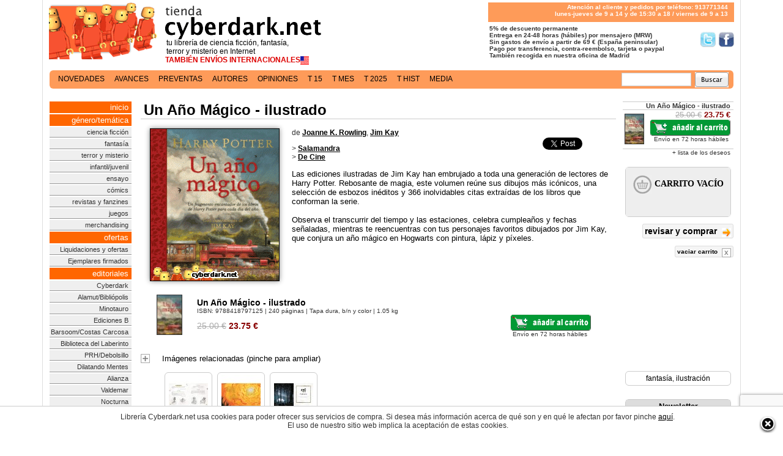

--- FILE ---
content_type: text/html; charset=iso-8859-1
request_url: https://tienda.cyberdark.net/un-ano-magico-ilustrado-n255133.html
body_size: 10531
content:
<?xml version="1.0" encoding="iso-8859-1"?><!DOCTYPE html PUBLIC "-//W3C//DTD XHTML 1.0 Transitional//EN" "http://www.w3.org/TR/xhtml1/DTD/xhtml1-transitional.dtd">
<html prefix="og: http://ogp.me/ns#" lang='es-es'>
<head>
<title>Un A&ntilde;o M&aacute;gico - ilustrado, de Joanne K. Rowling y Jim Kay - Librería Cyberdark.net</title>
<meta name="viewport" content="width=device-width, initial-scale=1">
<meta name="title" content="Un A&ntilde;o M&aacute;gico - ilustrado, de Joanne K. Rowling y Jim Kay  - Librería cYbErDaRk.NeT" />
<meta name="DC.Title" content="Un A&ntilde;o M&aacute;gico - ilustrado, de Joanne K. Rowling y Jim Kay" />
<meta name="DC.Keywords" content="Un A&ntilde;o M&aacute;gico - ilustrado, de Joanne K. Rowling y Jim Kay" />
<meta name="google-site-verification" content="F4_kBbsLUNaueadd5CUr5nyWFFmF5HZGcKuUpNTLiVM" />
	<link rel="canonical" href="https://tienda.cyberdark.net/un-ano-magico-ilustrado-n255133.html"/>
	<link rel="alternate" type="application/rss+xml" title="RSS: TODOS - Ultimas novedades" href="/syndicate.xml" />
<link rel="alternate" type="application/rss+xml" title="RSS: Ciencia Ficción - Ultimas novedades" href="/syndicate-cf.xml" />
<link rel="alternate" type="application/rss+xml" title="RSS: Fantasía - Ultimas novedades" href="/syndicate-fn.xml" />
<link rel="alternate" type="application/rss+xml" title="RSS: Terror y Misterio - Ultimas novedades" href="/syndicate-tr.xml" />
<meta name="google-site-verification" content="_-68itc-8Jd3doSRtDTTBDVkmsD8uNUXBkDMtFngenE" />
<script src='https://www.google.com/recaptcha/api.js'></script>
<link rel="preconnect" href="https://www.google-analytics.com">
<link rel="preconnect" href="https://ssl.google-analytics.com">
<link rel="preconnect" href="https://www.gstatic.com">

<script
  src="https://js.sentry-cdn.com/53a534e5613f4e349bf39ffd19ccc3e7.min.js"
  crossorigin="anonymous"
></script>

	<link rel="image_src" href="https://d1n11wevxmtw6b.cloudfront.net/p/o/25/PB9788418797125.jpg" /> 
	<meta name="twitter:card" content="product"/>
	<meta name="twitter:site" content="@cyberdark"/>
    <meta name="twitter:url" content="https://tienda.cyberdark.net/un-ano-magico-ilustrado-n255133.html"/>
    <meta name="twitter:title" content="Un A&ntilde;o M&aacute;gico - ilustrado"/>
        <meta name="twitter:description" content="Las ediciones ilustradas de Jim Kay han embrujado a toda una generación de lectores de Harry Potter. Rebosante de magia, este volumen reúne sus dibujos más icónicos, una selección de esbozos inéditos "/>
    <meta name="twitter:image" content="https://d1n11wevxmtw6b.cloudfront.net/p/o/25/PB9788418797125.jpg"/>
    <meta name="twitter:data1" content="23.75 €"/>
    <meta name="twitter:label1" content="Precio"/>
    <meta name="twitter:data2" content="9788418797125"/>
    <meta name="twitter:label2" content="ISBN/EAN"/>
<meta http-equiv="Content-Type" content="text/html; charset=iso-8859-1" />
<meta name="keywords" content="librería, virtual, libros, tienda, comprar, compra, cyberdark, fantasía, ciencia ficción, scifi, fantasy, terror, horror, science fiction, ficcion, literatura,ebook" />
<meta name="description" content="Precio: 23.75 &euro; - Tapa dura, b/n y color | 9788418797125 | Las ediciones ilustradas de Jim Kay han embrujado a toda una generación de lectores de Harry Potter. Rebosante de magia, este volumen reúne sus dibujos más icónicos, una selección de esbozos inéditos y 366 inolvidables citas extraídas de los libros que con..." /><link rel="shortcut icon" href="https://d1n11wevxmtw6b.cloudfront.net/favicon.ico" />
<link href="https://d1n11wevxmtw6b.cloudfront.net/xcss/estilo1901236.css" rel="stylesheet" type="text/css" />
<link media="all and (min-width: 1140px)" rel="stylesheet" type="text/css" href="https://d1n11wevxmtw6b.cloudfront.net/xcss/estilos11407.css"/>
<meta property="fb:admins" content="567287401" />
	<link rel="stylesheet" href="https://d1n11wevxmtw6b.cloudfront.net/xcss/fancybox/jquery.fancybox-1.3.4.css" type="text/css" media="screen" />
	<script src="https://ajax.googleapis.com/ajax/libs/jquery/1.7.1/jquery.min.js" type="text/javascript"></script>
	<script type="text/javascript" src="https://d1n11wevxmtw6b.cloudfront.net/xcss/fancybox/jquery.fancybox-1.3.4.pack.js"></script>
<script type="text/javascript" src="https://d1n11wevxmtw6b.cloudfront.net/xcss/j081113-min.js" ></script>
<script type="text/javascript" src="https://d1n11wevxmtw6b.cloudfront.net/xcss/decoder081113.js" charset="UTF-8"></script>
</head>
<body>
<script type="text/javascript">
<!--
	window.twttr = (function (d,s,id) {
      var t, js, fjs = d.getElementsByTagName(s)[0];
      if (d.getElementById(id)) return; js=d.createElement(s); js.id=id;
      js.src="//platform.twitter.com/widgets.js"; fjs.parentNode.insertBefore(js, fjs);
      return window.twttr || (t = { _e: [], ready: function(f){ t._e.push(f) } });
    }(document, "script", "twitter-wjs"));
//-->
</script>
	<div id="cuerpo"><div id="tdCuerpo"><div id="central">
		<div id="cabecera">
			<a href="/" title="Principal" id='tit' class='v11b'><span id='tita'>tu librer&iacute;a de ciencia ficci&oacute;n, fantas&iacute;a,<br/>terror y misterio en Internet</span>
			<span id='tita2'><strong>TAMBI&Eacute;N ENV&Iacute;OS INTERNACIONALES</strong><img src='https://tienda.cyberdark.net/paisCountry.php' align='absmiddle' alt=''/></span>			</a>
			<div id="tit2" class="v10b"><p>Atenci&oacute;n al cliente y pedidos por tel&eacute;fono: 913771344<br/>
lunes-jueves de 9 a 14 y de 15:30 a 18 / viernes de 9 a 13</p></div>
		<br style="clear:right"/>
		<div id="tit3" class="v10b"><strong>&nbsp;5% de descuento permanente<br/><a href='http://www.facebook.com/libreria.cyberdark' target="_blank" class='sprite' id='sprite_facebook'>S&iacute;guenos en Facebook</a><a href='http://www.twitter.com/cyberdark' target="_blank" class='sprite' id='sprite_twitter'>S&iacute;guenos en Twitter/></a>
			<!-- &nbsp;Todos los productos en stock<br/> -->
			&nbsp;Entrega en 24-48 horas (h&aacute;biles) por mensajero (MRW)<br/>
			&nbsp;Sin gastos de env&iacute;o a partir de 69 &euro; (Espa&ntilde;a peninsular)<br/>
			&nbsp;Pago por transferencia, contra-reembolso, tarjeta o paypal<br/>
			&nbsp;Tambi&eacute;n recogida en nuestra oficina de Madrid
		</strong></div>
	</div>
	<div class='clearfix'></div>
<br clear="all" style="clear:both"/>

<br clear="all" style="clear:both"/>
<div id='public'>
</div>
 	
		<div align="left" id='navlist'><ul>
    <li><a href='/novedades.html' >novedades</a></li> <li><a href='/avances.php' >avances</a></li> <li><a href='/preventas.php' >preventas</a></li> <li><a href='/autores.html' >autores</a></li> <li><a href='/opiniones.php' >opiniones</a></li> <li><a href='/15dias.php' >t 15</a></li> <li><a href='/topmensual.php' >t mes</a></li> <li><a href='/superventas.html' >t 2025</a></li> <li><a href='/superventas-historico.php' >t hist</a></li> <li><a href='/media.php' >media</a></li>     </ul>
          	<div id='buscador'>
                <form method='get' action='https://tienda.cyberdark.net/buscador.php'><input type='text' name='p' value='' class='v11b'/>&nbsp;&nbsp;<input type='image' src='https://d1n11wevxmtw6b.cloudfront.net/ximg/bus.gif' alt='Buscar'/></form>
               </div></div>

  <br clear="all" style="clear:both"/>
  <table id="central2">
    <tr>
        <td width='143'></td>
        <td></td>
        <td width='182'></td>
    </tr>
    <tr>
  	<td id="menu">
			<div id='cont'><a href="/"  class='pst'>inicio</a>
			<a class='pst'>g&eacute;nero/tem&aacute;tica</a>
			<a href="/tags/ciencia-ficcion/">ciencia ficci&oacute;n</a>
			<a href="/tags/fantasia/">fantas&iacute;a</a>
			<a href="/tags/terror-y-misterio/">terror y misterio</a>
			<a href="/infantil-juvenil-g94.html">infantil/juvenil</a>
			<a href="/tags/ensayo/">ensayo</a>
			<a href="/tags/comics/">c&oacute;mics</a>
			<a href="/revistas-y-fanzines-c6.html">revistas y fanzines</a>
			<a href="/juegos-de-tablero-rol-cartas-g81.html">juegos</a>
            <a href="/merchandising-c4819.html">merchandising</a>
			<a href='javascript:void(0)' class='pst'>ofertas</a>
			<a href="/ofertas-g115.html">Liquidaciones y ofertas</a>
            <a href="/ejemplares-firmados-g10355.html">Ejemplares firmados</a>
			<a href='javascript:void(0)' class='pst'>editoriales</a>
			
            <a href="/cyberdark-g10329.html">Cyberdark</a>
            <a href="/alamut-bibliopolis-c12.html">Alamut/Bibli&oacute;polis</a>
            <a href="/minotauro-c15.html">Minotauro</a>
            <a href="/ediciones-b-zeta-c20.html">Ediciones B</a>
            <a href="/barsoom-c4805.html">Barsoom/Costas Carcosa</a>
            <a href="/la-biblioteca-del-laberinto-g152.html">Biblioteca del Laberinto</a>
            <a href="/prh-debolsillo-c22.html">PRH/Debolsillo</a>
            <a href="/dilatando-mentes-g10346.html">Dilatando Mentes</a>
            <a href="/alianza-c41.html">Alianza</a>
            <a href="/valdemar-c27.html">Valdemar</a>
            <a href="/nocturna-g10349.html">Nocturna</a>
            <a href="/hidra-g10343.html">Hidra</a>
            <a href="/la-biblioteca-de-carfax-g10347.html">Biblioteca Carfax</a>
            <a href="/sportula-g1591.html">Sportula</a>
            <a href="/insolita-g10344.html">Insólita</a>
            <a href="/apache-g10351.html">Apache</a>
            <a href="/planeta-comics-c4419.html">Planeta C&oacute;mics</a>
            <a href="/dolmen-g839.html">Dolmen</a>
            <a href="/diabolo-g10354.html">Diábolo</a>
            <a href="/gamon-g10352.html">Gamon</a>
            <a href="/red-key-g10357.html">Red Key</a>
            <a href="/gigamesh-g16.html">Gigamesh</a>
            <a href="/el-transbordador-g10348.html">El Transbordador</a>
            <a href="/norma-g843.html">Norma</a>
            <a href="/booket-g77.html">Booket</a>
            <a href="/impedimenta-g10353.html">Impedimenta</a>
            <a href="/salamandra-g76.html">Salamandra</a>
            <a href="/duermevela-g10359.html">Duermevela</a>
            <a href="/roca-editorial-g153.html">Roca</a>

			<a href="/otras-colecciones-editoriales-c16.html">Otras editoriales</a>
			<a href="/otros-idiomas-c32.html">Otros idiomas</a>
			<br />
	        <a class='pst'>gu&iacute;as de compra</a>
	        <a href="/topusu.php">libros m&aacute;s populares</a>
	        <a href="/superventas-general.php">superventas</a>
	        <a href="/premios-hugo.php">los premios hugo</a>
	        <a href="/premios-nebula.php">los premios nebula</a>
	        <a href="/premios-locus.php">los premios locus</a>
	        <a href="/premios-philip-k-dick.php">los premios pkd</a>
	        <a href="/premios-arthur-c-clarke.php">los premios acc</a>
	        <a href="/premios-world-fantasy-award.php">los wfa</a>
            <a href="/premios-pulitzer.php">los premios pulitzer</a>
	        <a href="/premios-ignotus.php">los premios ignotus</a>
	        <a href="/cyberdark-cienciaficcion.php">ciencia ficci&oacute;n</a>
	        <a href="/cyberdark-fantasia.php">fantas&iacute;a</a>
	        <a href="/cyberdark-terror.php">terror</a>
	        </div>
			<br/>
		   <div class='rdivbox'><div class='rbox v11 rboxinner' id='xata'><a href="/premio-xatafi.php"><strong>Premio Literario<br/>Xatafi-Cyberdark</strong></a></div></div>
		   <br/>
		    <div class='rdivbox'><div class='rbox v12' align='center'>
	        		<div class='rboxhead' style='background-color:#FE9B59;color:#fff'><a href='http://www.cyberdark.net/index2.php' target="_blank" style='color:#ffffff'>Archivo Cyberdark</a></div>
	        		</div></div><br/>
		        
      </td><td id="contenido">
                      	<div itemscope itemtype="http://data-vocabulary.org/Product">
<h1 class="cajaTiendaTitulo" itemprop="name">Un A&ntilde;o M&aacute;gico - ilustrado</h1>
<div id='flibro'>
      
    <div id='fdatos' class='v13n'>
    	<div style='float:left;'>
    	<img src="https://d1n11wevxmtw6b.cloudfront.net/p/o/25/PB9788418797125.jpg" itemprop='image' alt="Un Año Mágico - ilustrado" title="Un Año Mágico - ilustrado" class="preview" />
  		</div>
  		<div id="superv">
											<div id='isbn9788418797125' style='display:none'><script type='text/javascript'>if(window.GBS_insertPreviewButtonPopup) GBS_insertPreviewButtonPopup('ISBN:9788418797125');
			</script><br/><br/></div>			    	<fb:like href="https://tienda.cyberdark.net/un-ano-magico-ilustrado-n255133.html" send="false" width="120" layout="button_count" show_faces="false"></fb:like>
			    	<br/><br/>
			    	<a href="http://developers.google.com/analytics" class="twitter-share-button" data-via="cyberdark" data-lang="es" data-size="small">Twittear</a>
					<br/><br/>									</div>

				<h2 class="v11b" style='margin-top:0px;text-align:left'>de
				<a href='/joanne-k-rowling-a719.html'><b><u>Joanne K. Rowling</u></b></a>, <a href='/jim-kay-a108898.html'><b><u>Jim Kay</u></b></a></h2>				<p class="v11b">&gt;  <a href='salamandra-g76.html'><u><b>Salamandra</b></u></a><br/>&gt;  <a href='de-cine-g96.html'><u><b>De Cine</b></u></a><br/></p>
								
				<p>
							   			<span itemprop='description'>Las ediciones ilustradas de Jim Kay han embrujado a toda una generación de lectores de Harry Potter. Rebosante de magia, este volumen reúne sus dibujos más icónicos, una selección de esbozos inéditos y 366 inolvidables citas extraídas de los libros que conforman la serie.<br/><br/>

Observa el transcurrir del tiempo y las estaciones, celebra cumpleaños y fechas señaladas, mientras te reencuentras con tus personajes favoritos dibujados por Jim Kay, que conjura un año mágico en Hogwarts con pintura, lápiz y píxeles.</span>
	
				</p>
   	</div>
	
   	<div id='famplia'><br/>
		      <table id='fampliai'>
                        <tr itemprop="offerDetails" itemscope itemtype="http://data-vocabulary.org/Offer"><td valign="top" width='64'><img src="https://d1n11wevxmtw6b.cloudfront.net/p/p/25/PB9788418797125.jpg" class="tdlii2" alt="Un Año Mágico - ilustrado" style="margin-bottom:10px; margin-right:10px;"/></td><td><table border="0" width="100%" cellpadding="0" cellspacing="0"><tr><td colspan="2" class="v15"><strong>Un A&ntilde;o M&aacute;gico - ilustrado</strong><br/><span class="v10c">ISBN: <span itemprop='identifier' content='isbn:9788418797125'>9788418797125</span> | 240 p&aacute;ginas | Tapa dura, b/n y color | 1.05 kg</span></td></tr><tr><td style="color:#800;" width="50%" class='v15'><s class='grey'>25.00&nbsp;&euro;</s> <b><span itemprop='price'>23.75</span>&nbsp;<span itemprop='currency' content='EUR'>&euro;</span></b></td>
                <td nowrap="nowrap" align="right" style='padding-right:10px;'>
                                                                                
                                <div style='float:right'><input type="button" onclick="javascript:tc(257835)" title="a&ntilde;adir (disp. en 72 horas)" value="a&ntilde;adir (disp. en 72 horas)" class="v11 carrito2012" /><br/><span class='v10c' itemprop="availability" content="in stock">Envío en 72 horas hábiles&nbsp;&nbsp;</span></div>
                		                                                
                                <span itemprop="condition" content='new'/>
                </td></tr>
                                </table></td></tr>
                
			</table>
		 	</div>	 
				<div class="v12" id='imarelacio'>
				<p>Im&aacute;genes relacionadas (pinche para ampliar)</p>
				<script type="text/javascript">
					$(document).ready(function() {
												$("a#img3261ddac0f13fa0").fancybox({
								'titleShow'		: false,
								'transitionIn'	: 'elastic',
								'transitionOut'	: 'elastic'
							});
													$("a#img3261ddac1691cc5").fancybox({
								'titleShow'		: false,
								'transitionIn'	: 'elastic',
								'transitionOut'	: 'elastic'
							});
													$("a#img3261ddac1cdcd6d").fancybox({
								'titleShow'		: false,
								'transitionIn'	: 'elastic',
								'transitionOut'	: 'elastic'
							});
								
					});
				</script>
			<div>
								<div class='rdivbox'><div class='rbox rboxinner'><a href="/ximg/oImg/3261ddac0f13fa0.jpg" id='img3261ddac0f13fa0'><img src="/ximg/oImg/mini/3261ddac0f13fa0.jpg" width="64" height="64" alt="" border="0"/></a></div>
					<br clear='all'/>
					</div>
									<div class='rdivbox'><div class='rbox rboxinner'><a href="/ximg/oImg/3261ddac1691cc5.jpg" id='img3261ddac1691cc5'><img src="/ximg/oImg/mini/3261ddac1691cc5.jpg" width="64" height="64" alt="" border="0"/></a></div>
					<br clear='all'/>
					</div>
									<div class='rdivbox'><div class='rbox rboxinner'><a href="/ximg/oImg/3261ddac1cdcd6d.jpg" id='img3261ddac1cdcd6d'><img src="/ximg/oImg/mini/3261ddac1cdcd6d.jpg" width="64" height="64" alt="" border="0"/></a></div>
					<br clear='all'/>
					</div>
							</div></div><br clear='all'/>
		<div class="v12" style="margin-left:20px"><p><b>Quienes compraron este producto adquirieron tambi&eacute;n...</b></p><table>                <tr class="lL">
                    <td class="tdli"><a href="/el-vuelo-del-dragon-dragones-de-pern-1-n12169.html"><img src="https://d1n11wevxmtw6b.cloudfront.net/p/p/b4/32668cf8bf809b4.jpg" alt="El Vuelo del Dragón / Dragones de Pern 1" /></a></td>
                    <td class="tdl" width='100%'><a href="/el-vuelo-del-dragon-dragones-de-pern-1-n12169.html" title="El Vuelo del Dragón / Dragones de Pern 1">El Vuelo del Drag&oacute;n / Dragones de Pern 1</a><br/>                <span class="v10c"></span>                <span class="v10b"><br/>
                                    <a href="javascript:tc(262191)" title="a&ntilde;adir al carrito (envío en 72 horas hábiles)"><span style="color:#080">disponible:</span> a&ntilde;adir al carrito</a> (envío en 72 horas hábiles) </span></td>
                <td class="tdLP2 v14" width='20'><s class='grey'>14.96&nbsp;&euro;</s><br/><b>14.21&nbsp;&euro;</b></td></tr>
                
                        <tr class="lL">
                    <td class="tdli"><a href="/la-busqueda-del-dragon-dragones-de-pern-2-n13083.html"><img src="https://d1n11wevxmtw6b.cloudfront.net/p/p/86/32668cf9b89b986.jpg" alt="La Búsqueda del Dragón / Dragones de Pern 2" /></a></td>
                    <td class="tdl" width='100%'><a href="/la-busqueda-del-dragon-dragones-de-pern-2-n13083.html" title="La Búsqueda del Dragón / Dragones de Pern 2">La B&uacute;squeda del Drag&oacute;n / Dragones de Pern 2</a><br/>                <span class="v10c"></span>                <span class="v10b"><br/>
                                    <a href="javascript:tc(262192)" title="a&ntilde;adir al carrito (envío en 72 horas hábiles)"><span style="color:#080">disponible:</span> a&ntilde;adir al carrito</a> (envío en 72 horas hábiles) </span></td>
                <td class="tdLP2 v14" width='20'><s class='grey'>14.96&nbsp;&euro;</s><br/><b>14.21&nbsp;&euro;</b></td></tr>
                
                        <tr class="lL">
                    <td class="tdli"><a href="/harry-potter-y-el-prisionero-de-azkaban-harry-potter-3-n509.html"><img src="https://d1n11wevxmtw6b.cloudfront.net/p/p/20/PB9788419275820.jpg" alt="Harry Potter y el Prisionero de Azkaban / Harry Potter 3 - tapa dura ilustrada (Xabier Bonet)" /></a></td>
                    <td class="tdl" width='100%'><a href="/harry-potter-y-el-prisionero-de-azkaban-harry-potter-3-n509.html" title="Harry Potter y el Prisionero de Azkaban / Harry Potter 3 - tapa dura ilustrada (Xabier Bonet)">Harry Potter y el Prisionero de Azkaban / Harry Potter 3 - tapa dura ilustrada (Xabier Bonet)</a><br/>                <span class="v10c"></span>                <span class="v10b"><br/>
                                    <a href="javascript:tc(262497)" title="a&ntilde;adir al carrito (envío en 72 horas hábiles)"><span style="color:#080">disponible:</span> a&ntilde;adir al carrito</a> (envío en 72 horas hábiles) </span><a href='/harry-potter-y-el-prisionero-de-azkaban-harry-potter-3-n509.html' style='color:#080' class='v10b'> (<u>disponible en otras ediciones</u>)</a></td>
                <td class="tdLP2 v14" width='20'><s class='grey'>24.95&nbsp;&euro;</s><br/><b>23.70&nbsp;&euro;</b></td></tr>
                
                        <tr class="lL">
                    <td class="tdli"><a href="/harry-potter-y-la-piedra-filosofal-harry-potter-1-n511.html"><img src="https://d1n11wevxmtw6b.cloudfront.net/p/p/82/PB9788419868282.jpg" alt="Harry Potter y la Piedra Filosofal / Harry Potter 1 - tapa dura con cantos tintados" /></a></td>
                    <td class="tdl" width='100%'><a href="/harry-potter-y-la-piedra-filosofal-harry-potter-1-n511.html" title="Harry Potter y la Piedra Filosofal / Harry Potter 1 - tapa dura con cantos tintados">Harry Potter y la Piedra Filosofal / Harry Potter 1 - tapa dura con cantos tintados</a><br/>                <span class="v10c"></span>                <span class="v10b"><br/>
                                                            <a href="javascript:nsolicitar(263524)"><span style="color:#800">no disponible:</span> solicitar</a>
                    </span><a href='/harry-potter-y-la-piedra-filosofal-harry-potter-1-n511.html' style='color:#080' class='v10b'> (<u>disponible en otras ediciones</u>)</a></td>
                <td class="tdLP2 v14" width='20'><s class='grey'>24.95&nbsp;&euro;</s><br/><b>23.70&nbsp;&euro;</b></td></tr>
                
                        <tr class="lL">
                    <td class="tdli"><a href="/los-hijos-de-adan-la-saga-de-los-longevos-2-n257768.html"><img src="https://d1n11wevxmtw6b.cloudfront.net/p/p/07/PB9788408298007.jpg" alt="Los Hijos de Adán / La Saga de los Longevos 2" /></a></td>
                    <td class="tdl" width='100%'><a href="/los-hijos-de-adan-la-saga-de-los-longevos-2-n257768.html" title="Los Hijos de Adán / La Saga de los Longevos 2">Los Hijos de Ad&aacute;n / La Saga de los Longevos 2</a><br/>                <span class="v10c"></span>                <span class="v10b"><br/>
                                    <a href="javascript:tc(262954)" title="a&ntilde;adir al carrito (envío en 4 d&iacute;as hábiles)"><span style="color:#080">disponible:</span> a&ntilde;adir al carrito</a> (envío en 4 d&iacute;as hábiles) </span></td>
                <td class="tdLP2 v14" width='20'><s class='grey'>21.90&nbsp;&euro;</s><br/><b>20.81&nbsp;&euro;</b></td></tr>
                
                        <tr class="lL">
                    <td class="tdli"><a href="/el-mundo-magico-de-harry-potter-n256571.html"><img src="https://d1n11wevxmtw6b.cloudfront.net/p/p/48/PB9788419275448.jpg" alt="El Mundo Mágico de Harry Potter" /></a></td>
                    <td class="tdl" width='100%'><a href="/el-mundo-magico-de-harry-potter-n256571.html" title="El Mundo Mágico de Harry Potter">El Mundo M&aacute;gico de Harry Potter</a><br/>                <span class="v10c"></span>                <span class="v10b"><br/>
                                    <a href="javascript:tc(260758)" title="a&ntilde;adir al carrito (envío en 72 horas hábiles)"><span style="color:#080">disponible:</span> a&ntilde;adir al carrito</a> (envío en 72 horas hábiles) </span></td>
                <td class="tdLP2 v14" width='20'><s class='grey'>29.95&nbsp;&euro;</s><br/><b>28.45&nbsp;&euro;</b></td></tr>
                
        <tr><td class='tdli' colspan='3'>&#160;</td></tr></table><ul id="simil"><li><a href="/el-dragon-blanco-dragones-de-pern-3-n257321.html">El Drag&oacute;n Blanco / Dragones de Pern 3</a></li><li><a href="/la-vieja-familia-la-saga-de-los-longevos-1-n257358.html">La Vieja Familia / La Saga de los Longevos 1</a></li><li><a href="/el-segundo-imperio-las-monarquias-de-dios-4-n50972.html">El Segundo Imperio / Las Monarqu&iacute;as de Dios 4</a></li><li><a href="/munich-n251349.html">M&uacute;nich</a></li><li><a href="/las-guerras-de-hierro-las-monarquias-de-dios-3-n49545.html">Las Guerras de Hierro / Las Monarqu&iacute;as de Dios 3</a></li><li><a href="/la-mirada-del-vacio-arquitectos-2-n255451.html">La Mirada del Vac&iacute;o / Arquitectos 2</a></li></ul></div><br/> 
	   <div class="v12" style="clear: both;margin-left:20px">
		<p><b>Otros productos disponibles de los mismos autores</b></p>
      <table>                <tr class="lL">
                    <td class="tdli"><a href="/harry-potter-and-the-cursed-child-n249355.html"><img src="https://d1n11wevxmtw6b.cloudfront.net/p/p/b5/325b4dfea1aebb5.jpg" alt="Harry Potter and the Cursed Child" /></a></td>
                    <td class="tdl" width='100%'><a href="/harry-potter-and-the-cursed-child-n249355.html" title="Harry Potter and the Cursed Child">Harry Potter and the Cursed Child</a><br/>                <span class="v10c"></span>                <span class="v10b"><br/>
                    <a href="javascript:tc(252440)" title="disponible: a&ntilde;adir al carrito"><span style="color:#080">disponible:</span> a&ntilde;adir al carrito</a>                </span></td>
                <td class="tdLP2 v14" width='20'><s class='grey'>10.00&nbsp;&euro;</s><br/><b>9.50&nbsp;&euro;</b></td></tr>
                
                        <tr class="lL">
                    <td class="tdli"><a href="/harry-potter-y-el-caliz-de-fuego-harry-potter-4-n508.html"><img src="https://d1n11wevxmtw6b.cloudfront.net/p/p/97/PB9788419868497.jpg" alt="Harry Potter y el Cáliz de Fuego / Harry Potter 4" /></a></td>
                    <td class="tdl" width='100%'><a href="/harry-potter-y-el-caliz-de-fuego-harry-potter-4-n508.html" title="Harry Potter y el Cáliz de Fuego / Harry Potter 4">Harry Potter y el C&aacute;liz de Fuego / Harry Potter 4</a><br/>                <span class="v10c"></span>                <span class="v10b"><br/>
                    <a href="javascript:tc(264138)" title="disponible: a&ntilde;adir al carrito"><span style="color:#080">disponible:</span> a&ntilde;adir al carrito</a>                </span><a href='/harry-potter-y-el-caliz-de-fuego-harry-potter-4-n508.html' style='color:#080' class='v10b'> (<u>disponible en otras ediciones</u>)</a></td>
                <td class="tdLP2 v14" width='20'><s class='grey'>57.95&nbsp;&euro;</s><br/><b>55.05&nbsp;&euro;</b></td></tr>
                
                        <tr class="lL">
                    <td class="tdli"><a href="/el-mundo-magico-de-harry-potter-n256571.html"><img src="https://d1n11wevxmtw6b.cloudfront.net/p/p/48/PB9788419275448.jpg" alt="El Mundo Mágico de Harry Potter" /></a></td>
                    <td class="tdl" width='100%'><a href="/el-mundo-magico-de-harry-potter-n256571.html" title="El Mundo Mágico de Harry Potter">El Mundo M&aacute;gico de Harry Potter</a><br/>                <span class="v10c"></span>                <span class="v10b"><br/>
                                    <a href="javascript:tc(260758)" title="a&ntilde;adir al carrito (envío en 72 horas hábiles)"><span style="color:#080">disponible:</span> a&ntilde;adir al carrito</a> (envío en 72 horas hábiles) </span></td>
                <td class="tdLP2 v14" width='20'><s class='grey'>29.95&nbsp;&euro;</s><br/><b>28.45&nbsp;&euro;</b></td></tr>
                
                        <tr class="lL">
                    <td class="tdli"><a href="/harry-potter-estuche-gryffindor-n256570.html"><img src="https://d1n11wevxmtw6b.cloudfront.net/p/p/52/32650a9c16a2f52.jpg" alt="Harry Potter. Estuche Gryffindor" /></a></td>
                    <td class="tdl" width='100%'><a href="/harry-potter-estuche-gryffindor-n256570.html" title="Harry Potter. Estuche Gryffindor">Harry Potter. Estuche Gryffindor</a><br/>                <span class="v10c"></span>                <span class="v10b"><br/>
                                                            <a href="javascript:nsolicitar(260756)"><span style="color:#800">no disponible:</span> solicitar</a>
                    </span></td>
                <td class="tdLP2 v14" width='20'><s class='grey'>120.00&nbsp;&euro;</s><br/><b>114.00&nbsp;&euro;</b></td></tr>
                
                        <tr class="lL">
                    <td class="tdli"><a href="/pack-harry-potter-la-serie-completa-n254740.html"><img src="https://d1n11wevxmtw6b.cloudfront.net/p/p/93/3264f0a989ddc93.jpg" alt="Pack Harry Potter. La Serie Completa" /></a></td>
                    <td class="tdl" width='100%'><a href="/pack-harry-potter-la-serie-completa-n254740.html" title="Pack Harry Potter. La Serie Completa">Pack Harry Potter. La Serie Completa</a><br/>                <span class="v10c"></span>                <span class="v10b"><br/>
                                    <a href="javascript:tc(260623)" title="a&ntilde;adir al carrito (envío en 72 horas hábiles)"><span style="color:#080">disponible:</span> a&ntilde;adir al carrito</a> (envío en 72 horas hábiles) </span></td>
                <td class="tdLP2 v14" width='20'><s class='grey'>84.90&nbsp;&euro;</s><br/><b>80.66&nbsp;&euro;</b></td></tr>
                
                        <tr class="lL">
                    <td class="tdli"><a href="/animales-fantasticos-maravillas-de-la-naturaleza-harry-potter-n254719.html"><img src="https://d1n11wevxmtw6b.cloudfront.net/p/p/91/3263c6975d1d491.jpg" alt="Animales Fantásticos. Maravillas de la Naturaleza / Harry Potter" /></a></td>
                    <td class="tdl" width='100%'><a href="/animales-fantasticos-maravillas-de-la-naturaleza-harry-potter-n254719.html" title="Animales Fantásticos. Maravillas de la Naturaleza / Harry Potter">Animales Fant&aacute;sticos. Maravillas de la Naturaleza / Harry Potter</a><br/>                <span class="v10c"></span>                <span class="v10b"><br/>
                                    <a href="javascript:tc(259523)" title="a&ntilde;adir al carrito (envío en 72 horas hábiles)"><span style="color:#080">disponible:</span> a&ntilde;adir al carrito</a> (envío en 72 horas hábiles) </span></td>
                <td class="tdLP2 v14" width='20'><s class='grey'>14.95&nbsp;&euro;</s><br/><b>14.20&nbsp;&euro;</b></td></tr>
                
        <tr><td class='tdli' colspan='3'>&#160;</td></tr></table><ul id="otros">				<li>
					<a href="/el-ickabog-n253522.html">El Ickabog</a>
				</li>
								<li>
					<a href="/los-crimenes-de-grindelwald-n251926.html">Los Cr&iacute;menes de Grindelwald</a>
				</li>
								<li>
					<a href="/harry-potter-y-el-legado-maldito-harry-potter-8-n248820.html">Harry Potter y el Legado Maldito / Harry Potter 8</a>
				</li>
								<li>
					<a href="/quidditch-a-traves-de-los-tiempos-n34952.html">Quidditch a Trav&eacute;s de los Tiempos</a>
				</li>
								<li>
					<a href="/animales-fantasticos-y-donde-encontrarlos-n34951.html">Animales Fant&aacute;sticos y D&oacute;nde Encontrarlos</a>
				</li>
								<li>
					<a href="/los-cuentos-de-beedle-el-bardo-n12769.html">Los Cuentos de Beedle el Bardo</a>
				</li>
								<li>
					<a href="/harry-potter-y-las-reliquias-de-la-muerte-harry-potter-7-n11914.html">Harry Potter y las Reliquias de la Muerte / Harry Potter 7</a>
				</li>
								<li>
					<a href="/harry-potter-y-el-misterio-del-principe-harry-potter-6-n2452.html">Harry Potter y el Misterio del Pr&iacute;ncipe / Harry Potter 6</a>
				</li>
								<li>
					<a href="/harry-potter-y-la-piedra-filosofal-harry-potter-1-n511.html">Harry Potter y la Piedra Filosofal / Harry Potter 1</a>
				</li>
				<li>... y otros 3 m&aacute;s...</li>		  </ul> 
		  </div><br/>
      <div class="v12" style='margin-left:20px'>
			<p><b>&iquest;Quiere dejarnos su opini&oacute;n o su voto?</b></p>
			
		  <div id='divopinar' align='right'>
			 <form method="post" action="javascript:void(1)" onsubmit="javascript:opina(this)" id='formuop'>
			 <input type="hidden" name="producto" value="255133" />
			 <input type="hidden" name="u" value="Un A&ntilde;o M&aacute;gico - ilustrado" />
			 <input type="hidden" name="url" value="/un-ano-magico-ilustrado-n255133.html" />
			 			 <input type="hidden" name="pict" value="https://d1n11wevxmtw6b.cloudfront.net/p/o/25/PB9788418797125.jpg"/> 
			 
				<div class="mbox">
					<div style='float:left'>					
					<img src='https://d1n11wevxmtw6b.cloudfront.net/ximg/usu/def.jpg' border='1' style='height:44px;width:44px;' alt='icono' class='isa'/>					</div>
					<div class='voto' id='opivoto'>&nbsp;</div>
					<div class="body v11b" align='left'>						
							
													<div class='rdivbox' style='margin-left:15px;width:90%'><div class='rbox v11 rboxinner'>
							<table border="0" cellspacing="0" cellpadding="3" width='100%'>
							  <tr>
							    <td width="25%" align="left" class="v11"><b>Nombre/Nick</b></td>
							    <td width="25%" class="v11" align="left">
							      <input name="ologin" type="text" id="ologin" size="10" class="v11" style='width:100px'/>
							    </td>
							    <td width="25%" align="left" class="v11"><b>Contrase&ntilde;a</b></td>
							    <td width="25%" class="v11" align="left">
							      <input name="opass" type="password" id="opass" size="10" class="v11" style='width:100px'/>
							    </td>
							   </tr>
							</table>
							</div></div>
							<div align='right'><a href='https://tienda.cyberdark.net/registro.php' class='v11'><u>nuevo usuario</u></a> <span class='fl21'>&nbsp;</span>&nbsp;&nbsp;&nbsp;&nbsp;<a href='https://tienda.cyberdark.net/olvidoContrasenia.php' class='v11'><u>p&eacute;rdida de contrase&ntilde;a</u></a> <span class='fl21'>&nbsp;</span>&nbsp;&nbsp;&nbsp;&nbsp;&nbsp;</div>
												<br/>
							<div class="desc" align='left'>			
															<table border="0" cellspacing="0" cellpadding="0" style='width:410px'>
								  <tr>	
									<td width="110" align="left" class="v11"><b>Valoraci&oacute;n</b></td>
									<td width="300" class="v11" align="left">
										<select id='voto' name='voto' onchange='javascript:document.getElementById("opivoto").innerHTML="<b>"+this.selectedIndex+"</b>"'>
											<option value='0'>-- sin valorar --</option>
											<option>1</option><option>2</option><option>3</option><option>4</option><option>5</option><option>6</option><option>7</option><option>8</option><option>9</option><option>10</option>										</select>									</td>
								   </tr>
								   									   <tr>
									   <td>&nbsp;</td>
									   <td class="v11" align="left"><br/><input type='checkbox' name='facebook' value='1'/> Publicar tambi&eacute;n en Facebook</td>
									   </tr>
									   								</table>
														<br/>
							<span>Si s&oacute;lo desea dejar su voto no rellene este campo</span><br/>
							<textarea name="opinion" wrap="VIRTUAL" class="v12" id="opinion" style="width:100%;height:150px"></textarea> 
							<br/><input name="submit" type="submit" class="txt12" value="Enviar"/>
						</div> 
					</div>
					<div class="footer"></div>
				</div>
			 </form>
			 <p class="v12" align='left'>Por favor, tenga en cuenta que todas las opiniones son revisadas antes de aparecer en la web.</p>
		  </div>
      </div>
            </div>
</div>
          	
          </td>
                    
          <td id="lateral">
		  
			<table border="0" cellspacing="0" cellpadding="0" width="100%">                <tr><td class="tdLP v11" colspan='2'><strong>Un A&ntilde;o M&aacute;gico - ilustrado</strong><br/></td></tr>
                <tr><td class="tdLP" width='35'><img src="https://d1n11wevxmtw6b.cloudfront.net/p/p/25/PB9788418797125.jpg" alt="Un Año Mágico - ilustrado"/></td>
                <td class="tdLP v10" style='padding-bottom:10px'>          
                <span class='v12'><s class='grey'>25.00&nbsp;&euro;</s> <span style='color:#800;'><strong>23.75&nbsp;&euro;</strong></span></span>
                                                   
                                  <input type="button" onclick="javascript:tc(257835)" title="a&ntilde;adir al carrito (envío en 72 horas hábiles)" value="a&ntilde;adir (72 horas)" class="v10 carrito2012" /><br/>Envío en 72 horas hábiles&nbsp;
                		                                </td></tr>
                <tr><td class="tdLP" colspan="2"><a href="javascript:deseo(257835,255133)" class="v10">+ lista de los deseos</a><br/>&nbsp;</td></tr>
                
		</table>			        		<div class='rdivbox'><div class='rbox v12'><div>
												
			               		<iframe id='iframeCarrito' src='/carritoVacio.html' name='ifCarrito' frameborder='0' scrolling='yes' height='80px'></iframe>
			               </div></div></div>
		               		                	               		<div class='v10'>&nbsp;<br/></div>
	               		<div align='right'><a href='/verCarrito.php' rel='nofollow' class='bya5' 0>revisar y comprar <span class='fl21'>&nbsp;</span></a><br/><br/><a href='javascript:vaciaCarrito()' class='bya3'>vaciar carrito <span class='fl2'>&nbsp;</span></a></div>
	        		 	<br/>
	        		
                
        		        			<iframe src="https://www.facebook.com/plugins/likebox.php?href=http%3A%2F%2Fwww.facebook.com%2Flibreria.cyberdark&amp;width=170&amp;height=170&amb;border_color=&amp;show_faces=true&amp;colorscheme=light&amp;border_color=%23cccccc&amp;stream=false&amp;header=false" scrolling="no" frameborder="0" style="border:none; overflow:hidden; width:170px; height:150px;" allowTransparency="true"></iframe>
        		 <br/><br/>
        		        		<div class='rdivbox'><div class='rbox v12'><div class='rboxinner v11b'><a href='/tags/fantasia/'>fantas&iacute;a</a>, <a href='/tags/ilustracion/'>ilustraci&oacute;n</a></div></div></div><br/>				 
				 
                        <!-- partials.newsletter_box -->
<div class='rdivbox'>
    <div class='rbox v12'>
        <div class='rboxhead'>Newsletter</div>
        <div>
            <p class='v11'>Suscr&iacute;base a nuestra newsletter</p>
            <div style='text-align:left;padding:10px;padding-top:0'>
                <form method='post' action='https://tienda.cyberdark.net/newsletter_suscribir.php' name='formNews'>
                    <input name='emaill' type='email' class='v11b' id='email' style='width:100%; margin-bottom:10px' placeholder='email' required='required'/>
                    <button class="g-recaptcha"
                        data-callback='onSubmitNews'
                        data-sitekey="6LdJHzEjAAAAAFQPYkwSCnQWOXv1ctIEKFX125KR" 
                        data-action='submit' class='v12'>enviar</button>
                </form>
                <script>
                    function onSubmitNews(token) {
                        document.getElementsByName("formNews")[0].submit();
                    }
                </script>
            </div>
        </div>
    </div>
</div>
<br/>
						<div class='rdivbox'><div class='rbox v12'><div class='rboxhead'>Usuarios</div><div>
<form name='form1' method='post' action='https://tienda.cyberdark.net/registro3.php' style='margin:0px'>
<table id='cajaUsuarios'><tr><td></td><td></td></tr><tr><td align='right' class='v10' >nombre/nick</td><td class='v10'><input name='login' type='text' class='v10' id='login' style='width:90%' maxlength='32'/></td></tr>
<tr><td align='right' class='v10'>contrase&ntilde;a</td><td class='v10'><input name='pass' type='password' class='v10' style='width:90%' id='pass' maxlength='32'/></td></tr>
<tr><td align='right' class='v10'>&nbsp;</td><td class='v10' align='left'><input type='submit' value='Entrar' class='v10'/></td></tr>
<tr><td align='right' class='v10' style='padding:2px;' valign='top'><input type='checkbox' class='v10' name='logRecor' value='1'/></td><td align='left' class='v10'>&nbsp;recordarme en este<br/>&nbsp;equipo</td></tr>
</table></form></div></div></div>
<div align='right'><a href='https://tienda.cyberdark.net/registro.php' class='v11'><u>registro</u></a> <span class='fl21'>&nbsp;</span><br/><a href='https://tienda.cyberdark.net/olvidoContrasenia.php' class='v11'><u>p&eacute;rdida de contrase&ntilde;a</u></a> <span class='fl21'>&nbsp;</span></div><br/>
								                				
        		<a href="/reg_deseos.php" class="v11 pst2">lista de los deseos</a><br/>                                
                <a href='/listadoCompleto.php' class='pst2'>listado completo</a><a href='/seguimiento.php' class='pst2'>seguimiento</a><a href='/condiciones.php' class='pst2'>condiciones de venta</a><a href='/preguntas.php' class='pst2'>preguntas m&aacute;s frecuentes</a><a href='/nosotros.php' class='pst2'>nosotros</a><a href='/contacto.php' class='pst2'>contacto</a><a href='/legal.php' class='pst2'>aviso legal y privacidad</a><a href='/cookies.php' class='pst2'>pol&iacute;tica de cookies</a>

               <br/><div class='rdivbox'><div class='rbox v12'><div class='rboxhead'>&iquest;Dudas? &iquest;Preguntas?</div><div class='rboxinner'>Ll&aacute;menos por tel&eacute;fono al 913771344. Estaremos encantados de ayudarle.</div></div></div>
               <br/>
				                
				        
	</td>
</tr></table>
         <br/>
         <div id="pie" class="v10">&copy; 2004-2026 cyberdark.net - todos los derechos reservados</div>
    </div></div></div>
<div id='fb-root'></div>
<script type="text/javascript">
<!--
(function(d, s, id) {
  var js, fjs = d.getElementsByTagName(s)[0];
  if (d.getElementById(id)) return;
  js = d.createElement(s); js.id = id;
  js.src = "//connect.facebook.net/es_LA/all.js#xfbml=1&appId=103586354819";
  fjs.parentNode.insertBefore(js, fjs);

}(document, 'script', 'facebook-jssdk'));
//-->
</script>
	<script type="text/javascript">
	<!--

		document.writeln('<div id="cookiepopup"> <div id="cookie-close"><a href="javascript:ponCookieLegal()"><img src="https://d1n11wevxmtw6b.cloudfront.net/ximg/pb_close.png" alt="cerrar" border="0"/></a></div> <div class="cookie-content"> <p class="v11b">Librer&iacute;a Cyberdark.net usa cookies para poder ofrecer sus servicios de compra. Si desea m&aacute;s informaci&oacute;n acerca de qu&eacute; son y en qu&eacute; le afectan por favor pinche <a href="/cookies.php" rel="nofollow">aqu&iacute;</a>. <br/>El uso de nuestro sitio web implica la aceptaci&oacute;n de estas cookies.</p> </div> </div>');
		//-->
	</script>
</body>
</html>


--- FILE ---
content_type: text/html; charset=utf-8
request_url: https://www.google.com/recaptcha/api2/anchor?ar=1&k=6LdJHzEjAAAAAFQPYkwSCnQWOXv1ctIEKFX125KR&co=aHR0cHM6Ly90aWVuZGEuY3liZXJkYXJrLm5ldDo0NDM.&hl=en&v=PoyoqOPhxBO7pBk68S4YbpHZ&size=invisible&sa=submit&anchor-ms=20000&execute-ms=30000&cb=s0im419nf9gz
body_size: 48556
content:
<!DOCTYPE HTML><html dir="ltr" lang="en"><head><meta http-equiv="Content-Type" content="text/html; charset=UTF-8">
<meta http-equiv="X-UA-Compatible" content="IE=edge">
<title>reCAPTCHA</title>
<style type="text/css">
/* cyrillic-ext */
@font-face {
  font-family: 'Roboto';
  font-style: normal;
  font-weight: 400;
  font-stretch: 100%;
  src: url(//fonts.gstatic.com/s/roboto/v48/KFO7CnqEu92Fr1ME7kSn66aGLdTylUAMa3GUBHMdazTgWw.woff2) format('woff2');
  unicode-range: U+0460-052F, U+1C80-1C8A, U+20B4, U+2DE0-2DFF, U+A640-A69F, U+FE2E-FE2F;
}
/* cyrillic */
@font-face {
  font-family: 'Roboto';
  font-style: normal;
  font-weight: 400;
  font-stretch: 100%;
  src: url(//fonts.gstatic.com/s/roboto/v48/KFO7CnqEu92Fr1ME7kSn66aGLdTylUAMa3iUBHMdazTgWw.woff2) format('woff2');
  unicode-range: U+0301, U+0400-045F, U+0490-0491, U+04B0-04B1, U+2116;
}
/* greek-ext */
@font-face {
  font-family: 'Roboto';
  font-style: normal;
  font-weight: 400;
  font-stretch: 100%;
  src: url(//fonts.gstatic.com/s/roboto/v48/KFO7CnqEu92Fr1ME7kSn66aGLdTylUAMa3CUBHMdazTgWw.woff2) format('woff2');
  unicode-range: U+1F00-1FFF;
}
/* greek */
@font-face {
  font-family: 'Roboto';
  font-style: normal;
  font-weight: 400;
  font-stretch: 100%;
  src: url(//fonts.gstatic.com/s/roboto/v48/KFO7CnqEu92Fr1ME7kSn66aGLdTylUAMa3-UBHMdazTgWw.woff2) format('woff2');
  unicode-range: U+0370-0377, U+037A-037F, U+0384-038A, U+038C, U+038E-03A1, U+03A3-03FF;
}
/* math */
@font-face {
  font-family: 'Roboto';
  font-style: normal;
  font-weight: 400;
  font-stretch: 100%;
  src: url(//fonts.gstatic.com/s/roboto/v48/KFO7CnqEu92Fr1ME7kSn66aGLdTylUAMawCUBHMdazTgWw.woff2) format('woff2');
  unicode-range: U+0302-0303, U+0305, U+0307-0308, U+0310, U+0312, U+0315, U+031A, U+0326-0327, U+032C, U+032F-0330, U+0332-0333, U+0338, U+033A, U+0346, U+034D, U+0391-03A1, U+03A3-03A9, U+03B1-03C9, U+03D1, U+03D5-03D6, U+03F0-03F1, U+03F4-03F5, U+2016-2017, U+2034-2038, U+203C, U+2040, U+2043, U+2047, U+2050, U+2057, U+205F, U+2070-2071, U+2074-208E, U+2090-209C, U+20D0-20DC, U+20E1, U+20E5-20EF, U+2100-2112, U+2114-2115, U+2117-2121, U+2123-214F, U+2190, U+2192, U+2194-21AE, U+21B0-21E5, U+21F1-21F2, U+21F4-2211, U+2213-2214, U+2216-22FF, U+2308-230B, U+2310, U+2319, U+231C-2321, U+2336-237A, U+237C, U+2395, U+239B-23B7, U+23D0, U+23DC-23E1, U+2474-2475, U+25AF, U+25B3, U+25B7, U+25BD, U+25C1, U+25CA, U+25CC, U+25FB, U+266D-266F, U+27C0-27FF, U+2900-2AFF, U+2B0E-2B11, U+2B30-2B4C, U+2BFE, U+3030, U+FF5B, U+FF5D, U+1D400-1D7FF, U+1EE00-1EEFF;
}
/* symbols */
@font-face {
  font-family: 'Roboto';
  font-style: normal;
  font-weight: 400;
  font-stretch: 100%;
  src: url(//fonts.gstatic.com/s/roboto/v48/KFO7CnqEu92Fr1ME7kSn66aGLdTylUAMaxKUBHMdazTgWw.woff2) format('woff2');
  unicode-range: U+0001-000C, U+000E-001F, U+007F-009F, U+20DD-20E0, U+20E2-20E4, U+2150-218F, U+2190, U+2192, U+2194-2199, U+21AF, U+21E6-21F0, U+21F3, U+2218-2219, U+2299, U+22C4-22C6, U+2300-243F, U+2440-244A, U+2460-24FF, U+25A0-27BF, U+2800-28FF, U+2921-2922, U+2981, U+29BF, U+29EB, U+2B00-2BFF, U+4DC0-4DFF, U+FFF9-FFFB, U+10140-1018E, U+10190-1019C, U+101A0, U+101D0-101FD, U+102E0-102FB, U+10E60-10E7E, U+1D2C0-1D2D3, U+1D2E0-1D37F, U+1F000-1F0FF, U+1F100-1F1AD, U+1F1E6-1F1FF, U+1F30D-1F30F, U+1F315, U+1F31C, U+1F31E, U+1F320-1F32C, U+1F336, U+1F378, U+1F37D, U+1F382, U+1F393-1F39F, U+1F3A7-1F3A8, U+1F3AC-1F3AF, U+1F3C2, U+1F3C4-1F3C6, U+1F3CA-1F3CE, U+1F3D4-1F3E0, U+1F3ED, U+1F3F1-1F3F3, U+1F3F5-1F3F7, U+1F408, U+1F415, U+1F41F, U+1F426, U+1F43F, U+1F441-1F442, U+1F444, U+1F446-1F449, U+1F44C-1F44E, U+1F453, U+1F46A, U+1F47D, U+1F4A3, U+1F4B0, U+1F4B3, U+1F4B9, U+1F4BB, U+1F4BF, U+1F4C8-1F4CB, U+1F4D6, U+1F4DA, U+1F4DF, U+1F4E3-1F4E6, U+1F4EA-1F4ED, U+1F4F7, U+1F4F9-1F4FB, U+1F4FD-1F4FE, U+1F503, U+1F507-1F50B, U+1F50D, U+1F512-1F513, U+1F53E-1F54A, U+1F54F-1F5FA, U+1F610, U+1F650-1F67F, U+1F687, U+1F68D, U+1F691, U+1F694, U+1F698, U+1F6AD, U+1F6B2, U+1F6B9-1F6BA, U+1F6BC, U+1F6C6-1F6CF, U+1F6D3-1F6D7, U+1F6E0-1F6EA, U+1F6F0-1F6F3, U+1F6F7-1F6FC, U+1F700-1F7FF, U+1F800-1F80B, U+1F810-1F847, U+1F850-1F859, U+1F860-1F887, U+1F890-1F8AD, U+1F8B0-1F8BB, U+1F8C0-1F8C1, U+1F900-1F90B, U+1F93B, U+1F946, U+1F984, U+1F996, U+1F9E9, U+1FA00-1FA6F, U+1FA70-1FA7C, U+1FA80-1FA89, U+1FA8F-1FAC6, U+1FACE-1FADC, U+1FADF-1FAE9, U+1FAF0-1FAF8, U+1FB00-1FBFF;
}
/* vietnamese */
@font-face {
  font-family: 'Roboto';
  font-style: normal;
  font-weight: 400;
  font-stretch: 100%;
  src: url(//fonts.gstatic.com/s/roboto/v48/KFO7CnqEu92Fr1ME7kSn66aGLdTylUAMa3OUBHMdazTgWw.woff2) format('woff2');
  unicode-range: U+0102-0103, U+0110-0111, U+0128-0129, U+0168-0169, U+01A0-01A1, U+01AF-01B0, U+0300-0301, U+0303-0304, U+0308-0309, U+0323, U+0329, U+1EA0-1EF9, U+20AB;
}
/* latin-ext */
@font-face {
  font-family: 'Roboto';
  font-style: normal;
  font-weight: 400;
  font-stretch: 100%;
  src: url(//fonts.gstatic.com/s/roboto/v48/KFO7CnqEu92Fr1ME7kSn66aGLdTylUAMa3KUBHMdazTgWw.woff2) format('woff2');
  unicode-range: U+0100-02BA, U+02BD-02C5, U+02C7-02CC, U+02CE-02D7, U+02DD-02FF, U+0304, U+0308, U+0329, U+1D00-1DBF, U+1E00-1E9F, U+1EF2-1EFF, U+2020, U+20A0-20AB, U+20AD-20C0, U+2113, U+2C60-2C7F, U+A720-A7FF;
}
/* latin */
@font-face {
  font-family: 'Roboto';
  font-style: normal;
  font-weight: 400;
  font-stretch: 100%;
  src: url(//fonts.gstatic.com/s/roboto/v48/KFO7CnqEu92Fr1ME7kSn66aGLdTylUAMa3yUBHMdazQ.woff2) format('woff2');
  unicode-range: U+0000-00FF, U+0131, U+0152-0153, U+02BB-02BC, U+02C6, U+02DA, U+02DC, U+0304, U+0308, U+0329, U+2000-206F, U+20AC, U+2122, U+2191, U+2193, U+2212, U+2215, U+FEFF, U+FFFD;
}
/* cyrillic-ext */
@font-face {
  font-family: 'Roboto';
  font-style: normal;
  font-weight: 500;
  font-stretch: 100%;
  src: url(//fonts.gstatic.com/s/roboto/v48/KFO7CnqEu92Fr1ME7kSn66aGLdTylUAMa3GUBHMdazTgWw.woff2) format('woff2');
  unicode-range: U+0460-052F, U+1C80-1C8A, U+20B4, U+2DE0-2DFF, U+A640-A69F, U+FE2E-FE2F;
}
/* cyrillic */
@font-face {
  font-family: 'Roboto';
  font-style: normal;
  font-weight: 500;
  font-stretch: 100%;
  src: url(//fonts.gstatic.com/s/roboto/v48/KFO7CnqEu92Fr1ME7kSn66aGLdTylUAMa3iUBHMdazTgWw.woff2) format('woff2');
  unicode-range: U+0301, U+0400-045F, U+0490-0491, U+04B0-04B1, U+2116;
}
/* greek-ext */
@font-face {
  font-family: 'Roboto';
  font-style: normal;
  font-weight: 500;
  font-stretch: 100%;
  src: url(//fonts.gstatic.com/s/roboto/v48/KFO7CnqEu92Fr1ME7kSn66aGLdTylUAMa3CUBHMdazTgWw.woff2) format('woff2');
  unicode-range: U+1F00-1FFF;
}
/* greek */
@font-face {
  font-family: 'Roboto';
  font-style: normal;
  font-weight: 500;
  font-stretch: 100%;
  src: url(//fonts.gstatic.com/s/roboto/v48/KFO7CnqEu92Fr1ME7kSn66aGLdTylUAMa3-UBHMdazTgWw.woff2) format('woff2');
  unicode-range: U+0370-0377, U+037A-037F, U+0384-038A, U+038C, U+038E-03A1, U+03A3-03FF;
}
/* math */
@font-face {
  font-family: 'Roboto';
  font-style: normal;
  font-weight: 500;
  font-stretch: 100%;
  src: url(//fonts.gstatic.com/s/roboto/v48/KFO7CnqEu92Fr1ME7kSn66aGLdTylUAMawCUBHMdazTgWw.woff2) format('woff2');
  unicode-range: U+0302-0303, U+0305, U+0307-0308, U+0310, U+0312, U+0315, U+031A, U+0326-0327, U+032C, U+032F-0330, U+0332-0333, U+0338, U+033A, U+0346, U+034D, U+0391-03A1, U+03A3-03A9, U+03B1-03C9, U+03D1, U+03D5-03D6, U+03F0-03F1, U+03F4-03F5, U+2016-2017, U+2034-2038, U+203C, U+2040, U+2043, U+2047, U+2050, U+2057, U+205F, U+2070-2071, U+2074-208E, U+2090-209C, U+20D0-20DC, U+20E1, U+20E5-20EF, U+2100-2112, U+2114-2115, U+2117-2121, U+2123-214F, U+2190, U+2192, U+2194-21AE, U+21B0-21E5, U+21F1-21F2, U+21F4-2211, U+2213-2214, U+2216-22FF, U+2308-230B, U+2310, U+2319, U+231C-2321, U+2336-237A, U+237C, U+2395, U+239B-23B7, U+23D0, U+23DC-23E1, U+2474-2475, U+25AF, U+25B3, U+25B7, U+25BD, U+25C1, U+25CA, U+25CC, U+25FB, U+266D-266F, U+27C0-27FF, U+2900-2AFF, U+2B0E-2B11, U+2B30-2B4C, U+2BFE, U+3030, U+FF5B, U+FF5D, U+1D400-1D7FF, U+1EE00-1EEFF;
}
/* symbols */
@font-face {
  font-family: 'Roboto';
  font-style: normal;
  font-weight: 500;
  font-stretch: 100%;
  src: url(//fonts.gstatic.com/s/roboto/v48/KFO7CnqEu92Fr1ME7kSn66aGLdTylUAMaxKUBHMdazTgWw.woff2) format('woff2');
  unicode-range: U+0001-000C, U+000E-001F, U+007F-009F, U+20DD-20E0, U+20E2-20E4, U+2150-218F, U+2190, U+2192, U+2194-2199, U+21AF, U+21E6-21F0, U+21F3, U+2218-2219, U+2299, U+22C4-22C6, U+2300-243F, U+2440-244A, U+2460-24FF, U+25A0-27BF, U+2800-28FF, U+2921-2922, U+2981, U+29BF, U+29EB, U+2B00-2BFF, U+4DC0-4DFF, U+FFF9-FFFB, U+10140-1018E, U+10190-1019C, U+101A0, U+101D0-101FD, U+102E0-102FB, U+10E60-10E7E, U+1D2C0-1D2D3, U+1D2E0-1D37F, U+1F000-1F0FF, U+1F100-1F1AD, U+1F1E6-1F1FF, U+1F30D-1F30F, U+1F315, U+1F31C, U+1F31E, U+1F320-1F32C, U+1F336, U+1F378, U+1F37D, U+1F382, U+1F393-1F39F, U+1F3A7-1F3A8, U+1F3AC-1F3AF, U+1F3C2, U+1F3C4-1F3C6, U+1F3CA-1F3CE, U+1F3D4-1F3E0, U+1F3ED, U+1F3F1-1F3F3, U+1F3F5-1F3F7, U+1F408, U+1F415, U+1F41F, U+1F426, U+1F43F, U+1F441-1F442, U+1F444, U+1F446-1F449, U+1F44C-1F44E, U+1F453, U+1F46A, U+1F47D, U+1F4A3, U+1F4B0, U+1F4B3, U+1F4B9, U+1F4BB, U+1F4BF, U+1F4C8-1F4CB, U+1F4D6, U+1F4DA, U+1F4DF, U+1F4E3-1F4E6, U+1F4EA-1F4ED, U+1F4F7, U+1F4F9-1F4FB, U+1F4FD-1F4FE, U+1F503, U+1F507-1F50B, U+1F50D, U+1F512-1F513, U+1F53E-1F54A, U+1F54F-1F5FA, U+1F610, U+1F650-1F67F, U+1F687, U+1F68D, U+1F691, U+1F694, U+1F698, U+1F6AD, U+1F6B2, U+1F6B9-1F6BA, U+1F6BC, U+1F6C6-1F6CF, U+1F6D3-1F6D7, U+1F6E0-1F6EA, U+1F6F0-1F6F3, U+1F6F7-1F6FC, U+1F700-1F7FF, U+1F800-1F80B, U+1F810-1F847, U+1F850-1F859, U+1F860-1F887, U+1F890-1F8AD, U+1F8B0-1F8BB, U+1F8C0-1F8C1, U+1F900-1F90B, U+1F93B, U+1F946, U+1F984, U+1F996, U+1F9E9, U+1FA00-1FA6F, U+1FA70-1FA7C, U+1FA80-1FA89, U+1FA8F-1FAC6, U+1FACE-1FADC, U+1FADF-1FAE9, U+1FAF0-1FAF8, U+1FB00-1FBFF;
}
/* vietnamese */
@font-face {
  font-family: 'Roboto';
  font-style: normal;
  font-weight: 500;
  font-stretch: 100%;
  src: url(//fonts.gstatic.com/s/roboto/v48/KFO7CnqEu92Fr1ME7kSn66aGLdTylUAMa3OUBHMdazTgWw.woff2) format('woff2');
  unicode-range: U+0102-0103, U+0110-0111, U+0128-0129, U+0168-0169, U+01A0-01A1, U+01AF-01B0, U+0300-0301, U+0303-0304, U+0308-0309, U+0323, U+0329, U+1EA0-1EF9, U+20AB;
}
/* latin-ext */
@font-face {
  font-family: 'Roboto';
  font-style: normal;
  font-weight: 500;
  font-stretch: 100%;
  src: url(//fonts.gstatic.com/s/roboto/v48/KFO7CnqEu92Fr1ME7kSn66aGLdTylUAMa3KUBHMdazTgWw.woff2) format('woff2');
  unicode-range: U+0100-02BA, U+02BD-02C5, U+02C7-02CC, U+02CE-02D7, U+02DD-02FF, U+0304, U+0308, U+0329, U+1D00-1DBF, U+1E00-1E9F, U+1EF2-1EFF, U+2020, U+20A0-20AB, U+20AD-20C0, U+2113, U+2C60-2C7F, U+A720-A7FF;
}
/* latin */
@font-face {
  font-family: 'Roboto';
  font-style: normal;
  font-weight: 500;
  font-stretch: 100%;
  src: url(//fonts.gstatic.com/s/roboto/v48/KFO7CnqEu92Fr1ME7kSn66aGLdTylUAMa3yUBHMdazQ.woff2) format('woff2');
  unicode-range: U+0000-00FF, U+0131, U+0152-0153, U+02BB-02BC, U+02C6, U+02DA, U+02DC, U+0304, U+0308, U+0329, U+2000-206F, U+20AC, U+2122, U+2191, U+2193, U+2212, U+2215, U+FEFF, U+FFFD;
}
/* cyrillic-ext */
@font-face {
  font-family: 'Roboto';
  font-style: normal;
  font-weight: 900;
  font-stretch: 100%;
  src: url(//fonts.gstatic.com/s/roboto/v48/KFO7CnqEu92Fr1ME7kSn66aGLdTylUAMa3GUBHMdazTgWw.woff2) format('woff2');
  unicode-range: U+0460-052F, U+1C80-1C8A, U+20B4, U+2DE0-2DFF, U+A640-A69F, U+FE2E-FE2F;
}
/* cyrillic */
@font-face {
  font-family: 'Roboto';
  font-style: normal;
  font-weight: 900;
  font-stretch: 100%;
  src: url(//fonts.gstatic.com/s/roboto/v48/KFO7CnqEu92Fr1ME7kSn66aGLdTylUAMa3iUBHMdazTgWw.woff2) format('woff2');
  unicode-range: U+0301, U+0400-045F, U+0490-0491, U+04B0-04B1, U+2116;
}
/* greek-ext */
@font-face {
  font-family: 'Roboto';
  font-style: normal;
  font-weight: 900;
  font-stretch: 100%;
  src: url(//fonts.gstatic.com/s/roboto/v48/KFO7CnqEu92Fr1ME7kSn66aGLdTylUAMa3CUBHMdazTgWw.woff2) format('woff2');
  unicode-range: U+1F00-1FFF;
}
/* greek */
@font-face {
  font-family: 'Roboto';
  font-style: normal;
  font-weight: 900;
  font-stretch: 100%;
  src: url(//fonts.gstatic.com/s/roboto/v48/KFO7CnqEu92Fr1ME7kSn66aGLdTylUAMa3-UBHMdazTgWw.woff2) format('woff2');
  unicode-range: U+0370-0377, U+037A-037F, U+0384-038A, U+038C, U+038E-03A1, U+03A3-03FF;
}
/* math */
@font-face {
  font-family: 'Roboto';
  font-style: normal;
  font-weight: 900;
  font-stretch: 100%;
  src: url(//fonts.gstatic.com/s/roboto/v48/KFO7CnqEu92Fr1ME7kSn66aGLdTylUAMawCUBHMdazTgWw.woff2) format('woff2');
  unicode-range: U+0302-0303, U+0305, U+0307-0308, U+0310, U+0312, U+0315, U+031A, U+0326-0327, U+032C, U+032F-0330, U+0332-0333, U+0338, U+033A, U+0346, U+034D, U+0391-03A1, U+03A3-03A9, U+03B1-03C9, U+03D1, U+03D5-03D6, U+03F0-03F1, U+03F4-03F5, U+2016-2017, U+2034-2038, U+203C, U+2040, U+2043, U+2047, U+2050, U+2057, U+205F, U+2070-2071, U+2074-208E, U+2090-209C, U+20D0-20DC, U+20E1, U+20E5-20EF, U+2100-2112, U+2114-2115, U+2117-2121, U+2123-214F, U+2190, U+2192, U+2194-21AE, U+21B0-21E5, U+21F1-21F2, U+21F4-2211, U+2213-2214, U+2216-22FF, U+2308-230B, U+2310, U+2319, U+231C-2321, U+2336-237A, U+237C, U+2395, U+239B-23B7, U+23D0, U+23DC-23E1, U+2474-2475, U+25AF, U+25B3, U+25B7, U+25BD, U+25C1, U+25CA, U+25CC, U+25FB, U+266D-266F, U+27C0-27FF, U+2900-2AFF, U+2B0E-2B11, U+2B30-2B4C, U+2BFE, U+3030, U+FF5B, U+FF5D, U+1D400-1D7FF, U+1EE00-1EEFF;
}
/* symbols */
@font-face {
  font-family: 'Roboto';
  font-style: normal;
  font-weight: 900;
  font-stretch: 100%;
  src: url(//fonts.gstatic.com/s/roboto/v48/KFO7CnqEu92Fr1ME7kSn66aGLdTylUAMaxKUBHMdazTgWw.woff2) format('woff2');
  unicode-range: U+0001-000C, U+000E-001F, U+007F-009F, U+20DD-20E0, U+20E2-20E4, U+2150-218F, U+2190, U+2192, U+2194-2199, U+21AF, U+21E6-21F0, U+21F3, U+2218-2219, U+2299, U+22C4-22C6, U+2300-243F, U+2440-244A, U+2460-24FF, U+25A0-27BF, U+2800-28FF, U+2921-2922, U+2981, U+29BF, U+29EB, U+2B00-2BFF, U+4DC0-4DFF, U+FFF9-FFFB, U+10140-1018E, U+10190-1019C, U+101A0, U+101D0-101FD, U+102E0-102FB, U+10E60-10E7E, U+1D2C0-1D2D3, U+1D2E0-1D37F, U+1F000-1F0FF, U+1F100-1F1AD, U+1F1E6-1F1FF, U+1F30D-1F30F, U+1F315, U+1F31C, U+1F31E, U+1F320-1F32C, U+1F336, U+1F378, U+1F37D, U+1F382, U+1F393-1F39F, U+1F3A7-1F3A8, U+1F3AC-1F3AF, U+1F3C2, U+1F3C4-1F3C6, U+1F3CA-1F3CE, U+1F3D4-1F3E0, U+1F3ED, U+1F3F1-1F3F3, U+1F3F5-1F3F7, U+1F408, U+1F415, U+1F41F, U+1F426, U+1F43F, U+1F441-1F442, U+1F444, U+1F446-1F449, U+1F44C-1F44E, U+1F453, U+1F46A, U+1F47D, U+1F4A3, U+1F4B0, U+1F4B3, U+1F4B9, U+1F4BB, U+1F4BF, U+1F4C8-1F4CB, U+1F4D6, U+1F4DA, U+1F4DF, U+1F4E3-1F4E6, U+1F4EA-1F4ED, U+1F4F7, U+1F4F9-1F4FB, U+1F4FD-1F4FE, U+1F503, U+1F507-1F50B, U+1F50D, U+1F512-1F513, U+1F53E-1F54A, U+1F54F-1F5FA, U+1F610, U+1F650-1F67F, U+1F687, U+1F68D, U+1F691, U+1F694, U+1F698, U+1F6AD, U+1F6B2, U+1F6B9-1F6BA, U+1F6BC, U+1F6C6-1F6CF, U+1F6D3-1F6D7, U+1F6E0-1F6EA, U+1F6F0-1F6F3, U+1F6F7-1F6FC, U+1F700-1F7FF, U+1F800-1F80B, U+1F810-1F847, U+1F850-1F859, U+1F860-1F887, U+1F890-1F8AD, U+1F8B0-1F8BB, U+1F8C0-1F8C1, U+1F900-1F90B, U+1F93B, U+1F946, U+1F984, U+1F996, U+1F9E9, U+1FA00-1FA6F, U+1FA70-1FA7C, U+1FA80-1FA89, U+1FA8F-1FAC6, U+1FACE-1FADC, U+1FADF-1FAE9, U+1FAF0-1FAF8, U+1FB00-1FBFF;
}
/* vietnamese */
@font-face {
  font-family: 'Roboto';
  font-style: normal;
  font-weight: 900;
  font-stretch: 100%;
  src: url(//fonts.gstatic.com/s/roboto/v48/KFO7CnqEu92Fr1ME7kSn66aGLdTylUAMa3OUBHMdazTgWw.woff2) format('woff2');
  unicode-range: U+0102-0103, U+0110-0111, U+0128-0129, U+0168-0169, U+01A0-01A1, U+01AF-01B0, U+0300-0301, U+0303-0304, U+0308-0309, U+0323, U+0329, U+1EA0-1EF9, U+20AB;
}
/* latin-ext */
@font-face {
  font-family: 'Roboto';
  font-style: normal;
  font-weight: 900;
  font-stretch: 100%;
  src: url(//fonts.gstatic.com/s/roboto/v48/KFO7CnqEu92Fr1ME7kSn66aGLdTylUAMa3KUBHMdazTgWw.woff2) format('woff2');
  unicode-range: U+0100-02BA, U+02BD-02C5, U+02C7-02CC, U+02CE-02D7, U+02DD-02FF, U+0304, U+0308, U+0329, U+1D00-1DBF, U+1E00-1E9F, U+1EF2-1EFF, U+2020, U+20A0-20AB, U+20AD-20C0, U+2113, U+2C60-2C7F, U+A720-A7FF;
}
/* latin */
@font-face {
  font-family: 'Roboto';
  font-style: normal;
  font-weight: 900;
  font-stretch: 100%;
  src: url(//fonts.gstatic.com/s/roboto/v48/KFO7CnqEu92Fr1ME7kSn66aGLdTylUAMa3yUBHMdazQ.woff2) format('woff2');
  unicode-range: U+0000-00FF, U+0131, U+0152-0153, U+02BB-02BC, U+02C6, U+02DA, U+02DC, U+0304, U+0308, U+0329, U+2000-206F, U+20AC, U+2122, U+2191, U+2193, U+2212, U+2215, U+FEFF, U+FFFD;
}

</style>
<link rel="stylesheet" type="text/css" href="https://www.gstatic.com/recaptcha/releases/PoyoqOPhxBO7pBk68S4YbpHZ/styles__ltr.css">
<script nonce="pFDMgdhLGeKgvvCILW9JHQ" type="text/javascript">window['__recaptcha_api'] = 'https://www.google.com/recaptcha/api2/';</script>
<script type="text/javascript" src="https://www.gstatic.com/recaptcha/releases/PoyoqOPhxBO7pBk68S4YbpHZ/recaptcha__en.js" nonce="pFDMgdhLGeKgvvCILW9JHQ">
      
    </script></head>
<body><div id="rc-anchor-alert" class="rc-anchor-alert"></div>
<input type="hidden" id="recaptcha-token" value="[base64]">
<script type="text/javascript" nonce="pFDMgdhLGeKgvvCILW9JHQ">
      recaptcha.anchor.Main.init("[\x22ainput\x22,[\x22bgdata\x22,\x22\x22,\[base64]/[base64]/[base64]/[base64]/cjw8ejpyPj4+eil9Y2F0Y2gobCl7dGhyb3cgbDt9fSxIPWZ1bmN0aW9uKHcsdCx6KXtpZih3PT0xOTR8fHc9PTIwOCl0LnZbd10/dC52W3ddLmNvbmNhdCh6KTp0LnZbd109b2Yoeix0KTtlbHNle2lmKHQuYkImJnchPTMxNylyZXR1cm47dz09NjZ8fHc9PTEyMnx8dz09NDcwfHx3PT00NHx8dz09NDE2fHx3PT0zOTd8fHc9PTQyMXx8dz09Njh8fHc9PTcwfHx3PT0xODQ/[base64]/[base64]/[base64]/bmV3IGRbVl0oSlswXSk6cD09Mj9uZXcgZFtWXShKWzBdLEpbMV0pOnA9PTM/bmV3IGRbVl0oSlswXSxKWzFdLEpbMl0pOnA9PTQ/[base64]/[base64]/[base64]/[base64]\x22,\[base64]\\u003d\x22,\x22w44tw4/CmcK1wrcew5/DqsOdw4nDlkt8djN1WixFJzDDh8Odw77CicOsZA9wEBfCgsKiOmRsw4pJSlJ8w6QpcDFIIMK/w7HCsgEIZsO2ZsO5R8Kmw55Xw5fDvRtFw4XDtsO2a8KiBcK1AcOLwowCYz7Cg2nCsMK5RMObAxXDhUEIKj11wqwEw7TDmMKHw59jVcOswrZjw5PCuRhVwofDnyrDp8OdOylbwqlLH15Hw4/CnXvDncK5HcKPXAgpZMOfwo3CpxrCjcKLWsKVwqTCt3jDvlgYPMKyLFbCicKwwokhwqzDvGHDr1Fkw7dzcDTDhMKnAMOjw5fDoxFKTAloW8K0c8KkMh/[base64]/[base64]/wq/[base64]/CtMKsX2fDgR3DhXnCgmQdw45EYi/Cm8OlR8Kdw5rCvMKRw4XCg2ohNMKmehXDscK1w4zCgTHCiifCosOia8OPW8Kdw7R5wqHCqB1vMmh3w4dPwoxgKkNgc2Vpw5Iaw5tow43DlVAIG37CocKTw7tfw6wPw7zCnsKIwpfDmsKcbcOraA9/[base64]/[base64]/CmsKMwqMCdcKaw61+bnXCk3YdDsKqVsOsD8OoacKHX13Dhx7DvX/DpEfDiBPDsMOlw4Z9wq0Iwq7ChcODw5/CplpMw7E6GsK/wrnDksKSwqfCoEwqbcKNBsOow5cCFTfDt8OYwqQ6PcKpf8OaHmDDjMKLw4JENHVVXB/CrAvDnsKGAE3Dkmh+w5DCohTDkQzDscKWDEnDvVbCrMOFeUw4wqU7w70nYcKPTEZPwqXCl2bCkMKiFQDCnHLClgZAw7PDoRLCiMOxwqfCrz1nZMK+V8Otw591U8O2w5s/U8Kdwq/CmgVzTHI/IG3Dmw55wqgyZhg+JAV+w7l1wrvDtTFVPsOmSDzDgS/CsH/DssKGNMK0wrkCXxxfw6YsWl0gdcO/VDMawpPDsCZkwrFvacKSEykiIcKdw6PDqMO6wp3CncO2M8KPw40dT8OfwozDs8K2wpLCgl8HU0fDqGEYwr/Cn03Ctis1wrYlMsOsw6DDqMKdw4LCtcO9GmfDtiI5w4HDisOiLsK1w7QSw6/DmRnDgj3DhWzCj11NZsOTRh3DgC5vw4/Dj34nwrhhw4YwKkrDkMOuB8KSU8KYTcKJYsKJM8KGUDJJfMKKUsKqZUZUw7rCqgnChnvCpDXCj0PDl2M7w751D8KPEyQQw4LDuwYtInzCgGFvwoDDtGPDpMKlw4DCjmI1w6fCiiw3wq/CjMOAwozDjMKoHFbCssKDHgcvwoYBwoRBwonDq0zCnjDDr0dmYcKjw64Le8KlwrgOeHzDvsOgGShcEsKmw7zDqifCtAEsJlpdw7HCnMOTSsOrw4RFwq1WwrQUw5FaXMKawrLDu8OPJAnDvMOBwqzCvsOfHnbCnMKhwqPCsmbDnEXDiMOZfzYOasKzw41/w7rDonnDn8OoMMKAejbDg1rDpcKDPMOEB2kBw4oMWMOzwrw5KcOqABEBwovCv8OewpJlwoQCOljCsVsKwrTDoMKwworDgMKvwoRxPRnCm8KsJ1QLwrvDs8K0LBktAsO3wrrCuxLDoMOlVEYXwp/ChMKLA8KuU0TCisO1w7HDvsKUw4/DnUxWw5VbAzZ9w4tvUmEJMVbDo8OQD1XChVjCg2TDrsOLKljCs8KYHA7CrG/CsXdwMsOtwoTCkVbDl3sTP2zDgknDtMKcwr0XGGY1asKLcMOWwoHDvMOrYw7CgDTChsOrc8O8w4DDnMOdUFrDjTrDrwlywoXDr8O1R8OVcTpORUzCh8KhAsOkI8K5HVfCrsOKDcK/WWzDhznCscK8LcKQwrNWwqvCu8OOw7DDsDgJPWvDnWMvwr/CmsKcasKkwobDtEvCsMKiwpjCkMK/DRzDksODAG0Vw68bPn/ChcOxw6vDgMOvF3Aiw4cfw6zDq2d8w7szelrCgwJNw6HDlgzDuQ/DtMOzYw7Ds8ORwpXDk8Kew7YuZC4Nw48GG8O3ccOwCV/DvsKXw7XCsMKgHMOxwqErIcODwpvCqMKew4RGM8KmZ8K1Qh3CqsOpwr56wodGwp7Dnn3CjsOkw4PCvgvDs8KLwrvDusK5HsO4SEhuw7fCnAwIQcKRwp3Dq8Ocw6rCoMKle8Krw5PDusOtC8ONwprDhMKVwp7DlVA5BGErw6jCoD/Cn2EIw4JeNxBzw7MDTsO3w6MqwpLDiMKvDcKeN0BDTWPCrcO3LyECDcO3wp8zJMOIw5DDlmxmRcKnOcOxw7/DtQXDrsOFw558IcOnwoTDpgBdwozCrcO1wpskXD18LMKDexLCiEcSwqcow7TDvjHCvx/[base64]/[base64]/[base64]/Cv8KNA1vCkEDDkx7CpMKBwrfDukVvfMOhGsOVK8KUwqV/wprCszDDoMK/w5s8IMK8YsKHa8KQUMK/[base64]/MEcjcUYORlIRWMKWw6N+cCDDv3zDrik2SD7CucO+w6xhcV5pwqMHGUNeCBtSw4Few7xSwo4iwpnDogTCjmXDsQ7CuR/DiVR+MGkEdVrCpwlgPsKuwovDt0zCocKnbcOtNsKCw7bDp8Ofa8Khw5pkw4HDtjHCmcOFdiIqVjl/wpQcOC8ow7gtwr1eIsKLScOAwrAfG0LCl03DrFzCu8Odw5JWJ0gBwo7Dg8KjGMOAP8KZwpPClMK3YHVwdSTDoF7DlcKPesKZUMKpVErCr8KtEMO1TMKfB8OOw4vDtg/DunUmccOFwonCiCjDqDwYwpDDosOpw7TCl8K6NwfCpMKUwqV+w7nCucOXw6nDl0HDlMKSwqnDqAPCrcKmw7nDoFHDj8K2bzPCscKUwozCtF7DnRHDlTUBwrR9S8O/LcO0wofCl0TClMOHw7ILSMKcwqHDqsKUCUpowrfDlFDDq8Kuwr4uwqBFGsKbKcKAH8OffDw2wotnEcKpwqHCknfDgiJuwrvCjMK+LMK2w48uS8K9UmUTwqNjw45lUcKnB8OvW8OgZDNewpPCvsO8D38xfk92EmR6SXjDl2MuJ8OxcMKswovDncKUOx5HGMOJASdkV8K/w7rDpA1NwohwdknClHFcTmXDvcOKw4/Dj8KfIy/Dn29mFUXCpnDDo8ObDFDCpFkbwpvCqMKSw7fDiCrDmUkSw4XCiMK9wocVw6TCpsOTVcObSsKjw4rCisObPXYqAmDCr8OJYcOFwo0NcMKMfRDDncOdGsO/[base64]/DpEQiw59EwoHDh2UPwphxwqUzCmvDqmFuIEVyw5bDusOAEMKNNlbDrsOuwp9nw5/ChMOdL8Khwpd/w7gLYFUTwoxJB1zCuGvCnSbDhi3DizrDnHpVw7bCvCPDnMKDw5fClh7ChsORVytZwpZaw4kBwrLDisOqVitHw4Y3wplTXcKqX8ORd8K1R3BHe8KbFz/DucO5U8KscjV5wr/Du8Otw5jDk8O4QTgkw5k6DjfDln7DjMOTCMKUwq7DojXDhsKWw6B4w741wpRIwqMUw4PCthNlw60/cRhYwpvDs8Okw5/[base64]/O8KidMOGb8OTwqfDkcOTw6XCmXXDpQx+RcOEL8KgEcK8FMOywoXDtUURwqrCr39mwpMcw6gCwpvDscOlwqfDnX/CqU/DhMOrGTTDhg/ClcONMVhBw61Cw7HDh8OSwoB2HSPCtcOoKFc9PUk6I8Ofwr5Uwr5mNW1Bw4tkw5zCpcOTw6DClcOUwp92NsKdw6hzw7/[base64]/CocKIwroXw4FMGh7CoTYcwrfChng/Jm3DmcOdwqLDgxZLI8Kmw6cYw4XCm8KxwqfDgsO+B8OwwrYWLMOeU8KmTsOQGComwrLCg8K8McK+SiFqJMOLNwbDo8OKw5UQeDjDvFfClDDChcOvw4vCqSbCsjfDscKSwqs4wq1Ywro+w6/Ch8KgwqzCoidbw68CRFjDr8KQwqtjdWErUUV7F0rCp8KTCCtDNjp3OcO8N8OTC8KtKRHCtMO6EADDkcOSOsKcw4bCpiF2CzsfwqciYsO2wrzCjjhdNcK+UibDqcKXwrgfw4Jmd8OjVE/DoQDCsxEww4F/w5LDucK0w6/[base64]/Ck1EFwotBd8Kuw60mw5l0w4Y0OsKNw4/[base64]/ahdAwoPCvHNCWMOlwrfDpHgLbEPCjUl2w4PCohp/w5LChcKrfzBFfBXDqh/[base64]/Cp8Kqw4dhw7xMwoV3fgoHw6nDhcK3w7o4wpLDpMKQQMOJwptIJsO0w7gWF1LCkFFaw7Vow78gw7g4wrDDoMOdeljCt03DvhbDrx/[base64]/DicKCwohBR8OPw63DtsK/SG/CtQbDi8OYIcKDwoAtwrHCtcOewqfDuMK9ZsODw4vCmG4VcsKBwoHCkcO8KFLClmcqHcOICXdxw6nDjMOoAFrDoCR6SMO1w7wuRyVhag3DgMK7w6p+bcOiLyHCtC7DosOMw6JDwpMNwrfDoFHDiU03wqDCrMOiwo9hN8KnD8OFHBTCqMK/[base64]/ClR/ClhQmdsKmw7HDuMOJw4hew4dCdcKjw45rHBXDhhxmEcOUHcKxcB00w4YtXMOwfsKVwpPCj8K6wpxzQBHCmcOdwoPChB/DgRnDl8OiS8K+wozDpDrDuGvDsjfCgHw9w6gfbMOQwqHCicK8w5hnwqbCocOFcRVPw6Z9asK7f30Fw5YNw4/Dg3doWX7CkD/CpMKUw6dOZMOSwqo4w6AJw4HDlMKbcytXwqzChG8QdcKIZ8KjN8Kuwr7ChFACQcK5wrnCgcOjP09gw7LCrMOJwr1kQMOXw6vCkihHdz/CtEvDt8KDw7Ruw4PDisKyw7TDriLDkxjCs1XDmsKawplLw4I3XMKswqJfeQYzb8KeB2ljF8K5woxNw67Cjw3DlirDt1nDj8K3wrnClmPDl8KMw7/[base64]/DrS3DlMO8wpbCh1AmwqI8wqpOwqFLw61aJsOgAhrDnB3Dv8KXAlnCp8OuwoXDu8OMSFJsw5/[base64]/woPClcOVQFZgwqLDpMKmGnjCjisiQg3DnTwuLMOsRR/DjAsUfnXCqcKxeh3Dq2c9woEoP8Oze8K3w6vDk8OuwodNwp/CnRHCr8KdwqrDqnB0w7XCncKgwrVAwqk/[base64]/CgMKOYyxgw7PCi8KkTsKaw4/DhUjDn1HCm8Kgw5LDvsK9LWPDskPCmFPDiMKMF8ODcR9FJkALwprDvlR7w73Cr8O3c8ORwp7DkX9Nw79zVcOnwrYbBTNWCXbCnGPCh210QcOHw4ohEMOWwoR0BSDDlzBWw6vDpMKMe8Kfb8KYDMKpwrrCrMKgw4Nsw49Uf8OXUkvDoUkywqDCvg/Di1ATw45XQcO4wq9Nw5rCocOowoMAZBBVw6LCiMKbVy/CucONHsOaw7o4w7hJL8O+S8KmKsK2wrJwdMOFDynCl0s5QHIPw4fDp3gtwonDv8O6Q8KudsOvwonDssO8E1nDlMOiJFNmw5rCr8OWb8OeOE/DjcKARz7Ci8KCwp5Jw5dtwqfDp8KsX2VdcMOgXnHCl2ljIcKHEAzCh8KJwqFES27CjmPClnvCoQjDmistwpRwwo/CslzChT1CLMO4RSEvw43CscK0dHjDhTfCh8OwwqQFwrhOw7hZSgzCh2fCiMKDwrQlwrsZZW56wpQcPMO4TsO2YMObwotgw4XDiCQ+w43DicKeRgXCvsKFw7txwpPCg8K6D8OMXVnCoz7DtADDoEDCpyDContYw68VwpjDs8OAwroTwpE/[base64]/RDEAwqU7w5FNIcKow5RpCAdsw69zaU07HsOkw47Cl8OFasOew4/DjiLDhwTCmA7CkgNifcKow7oXwrE/w7s0wq5vwoHCkxzDlntPYV5/FwnCh8OLY8KcOW7Cr8Kdwqt1OwFmEcOhwpE1N1YJwqcWB8KhwqIJJADCgHPCkcKYwplubcK8b8OEwqbCr8OfwpMXFcOcTMOvPMOFw4kkAMKJOUMABsOpKRzDk8Ogw5JTCcO+AA3DtcK0wqzDvcKmwoBgRG52VxYJwqHCi30/w4RBZWPDpRPDhcKIOsO/[base64]/P8Ocw6opwroYT8OWw4NDVgY+MXRBEMK2SwpPNXVnw57DjcK5w4l5w41jwpM7woliPSRRaHfDpMKAw60Wbk/DvsOZWcKLw47Dk8KrQMKTZDHDj0nDsAcZwrXClMO7TyjCrMO8R8KFwqgEw4XDmAUMwpx6KlsKwpjDvibDr8KaCsOiw6jCgMO8woHCikDDpcKWB8KtwrIdwrTCl8K9w7zClcOxZsKiDTp1acKvEA7DhgfDvcOhHcOtwrHDmcOuZlxowr/CkMKWwqEYwqbDuhLDv8ORwpDCrcOawoDDtMOow6ooRj5XF1zDqlE4wrkLw49gV1RgPg/Dl8ODw57DpGbCrMOlEiXCtzPCj8KacMKjIWPChcOHIcKMwowAKhtXQcK8w7dcwr3CsjdUwo/[base64]/dybCrHVow73ClkbDgF9KGXDDsjTCncOvw74fw6PCsMKAF8OAZzJkRsKwwowAHx3DjMOtOcKMwrzCkQxIOcO/w7ItQ8KQw7gZUSpzwrZUw6PDoE51QcOrw6XDuMOaKMKyw5BZwoZywoJHw7BldTgJwo/CiMOHWzPDnUsvfsOIOcO9GMKdw7IeKhzDtcOKw4PCu8Knw6XCuRjCgzXDnjLDuW7CpTrCosOTwo3DpD7CmWV1eMKUwrXCnDXCo0HCpnA/w6tKwqDDpcKVwpPDjDk0csORw77DhMKsasOUwoHDucK8w4jCnAFYw49Jw7Zyw7VbwqPCgBhCw7UkLnDDm8OsFx7DnUDCpcKIBMKXw4EAw7FcBsK3w53DuMOOVF7CqgUcJgnDtEVSwoI0w6/DjEgeXVzCix5kG8O8cD90woZsTRV4wobCkcKcFGQ/wrsLwrERw68oBMOBbcO1w6LDnsKvwpjCp8Oaw4VpwpLDvRoVwqvDo3/CosKKJA3CgWnDs8ODI8OtOTYvw4QXwpRoJnDCi1pmwocZw5pHG2kqIcO4J8OMccOANMOxw7E2w6bCrcOKUE/[base64]/Cj0TDvwHCg8O+wq4jwoMEw6PDgMKvw6tZZsO3wp/DgsOkDnnCgEXDh8KXwqEtwoggwoc/LkbCkndZw4kadhfCnsOcMMONAUDCmmIOPsOsw50VdGFSQsORwpXCvBsww5XDicKew7bCn8OvERoFe8OWw7PDpcKDaCDCjMO7w6bClDLDusO1wrzCusOywr1HNyzCksKDXMK8fgPCucKhwrfChTEgwrvDmFM/wq7CkBotw4HCkMO2wp92w5lGwp7DgcOZGcO6wo3CrTlhw7w0wrQjw53Dt8Ktw4hNw69sE8OMEQrDhXLCuMONw4A9w6w+w6Ijw5QNaT9bDMOqNcKFwociO07DtjbDuMOKUmUyD8KyRX15w4Ycw6DDmcO7w6zCmMKGDcKRWMO/fUnCmsKPB8Kvw5bCg8OwCcOTwp/[base64]/HsO0w7/Cm8OQG1rDiQYzOn1FflbDoy8MATMvGlYvUcKObR7Du8OHBsKfwpnDq8KjclUoZDjCrsO6JsKsw5/Dtx7CoU/DlcKMwpPCszALGcKjwrPDkT7CilHCt8OswqXDhMOKTENeFkvDmHU/cTlVDcOkw6rCtXUXM0llFBfCosKKE8OfY8OfEsKXIMOuwpdxNRLDqMOBAFrDt8Kaw4UNLMOow4dvw63CvVBEwqzDhmAaPsOgWsO9fcOURHfCr1nDlzl5woHDvRDDlHEcG1TDicKzM8OecTTDpXtcD8KdwrdCEhzCuSRQwolVw6zDnMOfwqtVe2LCoz/Cqwgzw6fDvW4/[base64]/DMKVwoXCv3LDnHDCtDo+wqFzwqbChMOAMMKQGiHDg1YZQ8OEwozCt2ByXyY/wr3DiA5lw78TR0nDoUHChV1VfsKPwpTDg8Oqw4EnKkrDjcOuwoHClMK8UsOTcMOpVMK+w5HCkwTDrCXCssOgFsKDbQjCsTRzNcOWwqoNJ8O/wq4SEsK/[base64]/DusOVw78IZcKcVsKBCEnCnU03w7TCisOuwpR5w7rDtcK2wrPDqws2EsOXwrDCs8Kaw5VtecOYWmnCjMK/[base64]/[base64]/WBLDmXxBw7zDusKWcEgudsO3KcKQFgRzwojCuF5RVhFzOcKlwq3DvjITwq1fw5RBGlbDqnrCt8KVEsKZwpvDu8O3woLDmMKBFBvCq8KrYy/CgMKrwotewpHDtsKfwrtjQMOHwoRJwpEAwofDk3MJwrNvXsODwq0nHsOtw5jCgcOWw4I3wozDmsOnb8KZw5l0woDCvTEhM8ODw6Yaw4jChFnCqUnDhTkUwrV7SVTCrW3DtyxBwrnDncOPTixEw5x8MW/Cn8Onw6TCoz/DqWTDkQnClcK2wrgQw44Bw5jDsHXCpsK8IsKSw5FUTCJLw707wqZVTX5EZ8OGw6pkwqbCoAUgwpjCuULCg1DCmkNOwqfChsKGw53Chg1hwopHw5RNRMOHwoXCq8Ohwp/[base64]/wobDm29AfEPDpMOhwrPCpMO7BTDCocOZwpQzwqd4w492AsOSc0NdIsO4S8KgW8ObLxzCr2slw63DulsUwpA3wrUKw6fCm3Y6G8OVwrHDonMaw7XCrEzDisK8PCLDp8O9al1ZeAQXPMK/w6TDo3XClsOAw6vDkEfDncOyaiXDtg5swp88w4BrwoTDjcKhwpZTR8KpbQ3CjwLCuxjChQbDgF40w6TDnMKGIScOw4YvWcOZw5cAfMOxFUZ6UcOwNMKHa8Ozwp3CiV/CqlNuOMO0PDTChcKAwp/Dp2xmwqw+SsO4PcOaw4LDgANQw7bDo3RBw7HCqcKgwo7DjsO/wq7DnW/[base64]/CghhCwqPDhMK0w5JEbl0iw4jCqH/Dk8KoJ1sDw7hFe8KXw5w3wrBnw7XDmlPCkHpdw4FhwpwTw4/CnsOswoTDocK7w4B7HMKNw6jCowDDisKRVkLCiGHCtcO4QhvCk8K4QVzCg8OqwrYkOzgwwoPDg0IQCsOHecOcw57Cvx/DhsKCAcKxwpfChRQjHlfCugTDqsKnwq5Dw6LCpMOhwr3DrRjCicKAw7zClS4pwr/CkFPDl8KvJSsOQzbDrMOWKAnCqsOQwooUw6zDjRgsw4kvw6jCrAXDp8Ogwr/[base64]/worDulw6VXLCmUN2wrbCpBLDonHDgsKQREAvw6HCryTDtD/Dj8Krw63CjMK2w7hDwpJAFx7DqmFEw5LCgMO1VMKNwq/[base64]/CgiJNwrpEwpZTfU/DqF3DhgNPeTFUw490EcOCHsKCw5pJCsKMEcOVRQUMw4PCvMKFw5/Dq3zDoxfDpFVew69jwqVJwq7CrCV6woTCg08wHcOEw6dqwpbCjsKew4Mow5IlIsKwRXvDhGB1D8KvBAYJwqPCi8OgZcOwEXIsw7dCOMKRG8KEw4xJw5vCscOGfwAyw402woXCjA/Ck8O6WcOrNRvDsMO3wqZrw78Qw43DvWXDnGBrw5YFAmTDkzUoOcOAw7DDkW8Dw73CvMO2bGYiw4HCncOww5vDusOuTjp0woxNwqTCiD57bA3DnyfCgsOhwoDCiTV3CMKCHsOEwqbDiHbCtEfCh8KVLk0dw7BjDmXDvMOOU8K/wq/Do1HCm8KDw5c/EU9rwp/CiMOGwqxgw6vCpFrCmzDDmXJqw7DCq8ORwozDkcKUw43CtCY1w6EuQ8K1DHHCsxLCu04Jwqp7Jz8yNsKrwrFrMFFaQ03Csx/[base64]/IjUVwptuw7UFfMOze8OywrrDoVXDpggYNMK1wq7DhjcAecKqJsKtdz0Uw7vDgsOXNlvDosKLw6BjXBPCgcK6wqZAF8K/MS7Do3AowoctwrbCl8O7bMOxwrTCvcKAwobCplRSworCksOyNTLDmMORw7N+NsKRPCoeBMK4B8O5wobDl2Q0JcO2MsKrw4jCtCjDncKPQsOHfxjCicKrfcKrwpc4ARYmV8OAIMKGw4jDpMKPw7dHK8O2e8ODwrtpwr/DtMOBGGbDpU4wwpRWVHQ1w4zCixDCt8KXOkdRwosaDFXDr8O1woTCo8OOwq/ClcKBwq7DvSQ8wpvCl1XCksOywopcbyrDnsKAwrPCp8KlwrBnwoHDtBgWTnfCmhbCpEsAd3/[base64]/[base64]/w6UEURl6w44KATEYw4vCk8Kww53DlsOCwrTDksKBw6V/c8Olw4nCo8Ogw6szYwLDnV4YJEQ3w686w5hJwoPCmHrDnGMxPgDDm8OHe1vConXDtsK8MjjCk8KAw4nCg8KkCGtbDltoCsK7w44CBCbCmlp/w4rDoG1Tw4prwrDCtsOgB8OTw5LDp8KxCnLDmcOXPcKTw6Y4worDsMOXDH/[base64]/CuB56wqfDrsKZwpHCrcOEwpMuXsONbcOdVsOCCk7CssKhBCp6wpHDlU9Lwp8wLgwDOEcqw73Cj8OEwqLDocKYwq5JwoQWYD1vwrdnbk3CmsOBw5PDpsKtw7nDsCTDq2Mxw7nCn8OUHMKZZx/Dl2zDq3fDv8KnZQgsSkvCggbCs8Ovw4U2TiJRwqXDpn4/M0DCv3nChgYFZ2XCjMKGVsK0Tjpxw5VzTMKVwqY/flRtGsOTw5rDuMK2CiYNw4HDosKWF2gnb8K/FsKWeQjCkUkIw4LDkcKnwpRafFPDj8OwFsKCMSfCtB/[base64]/DrA3DkcKHUsKuZcKAeCfDmMKmVnTDoUhxY8K3TMOdw58Vw4BdHgp9wp1Lw6goQcOGMMK9wpVSRcO2w5nCgMKNOTYAw6Bpw6bDky1iw6fDosKqDCrDrcKYw4AlAMOZEMKlwq/[base64]/FsK0wqs0w6bDrlgow6h2CUdqw4fDqsKqwpnCmW9OIcObw7HDtcKibsOULsOuchICw5NTw7PCj8K+w4vCvsO2DMO2wplmwrsOXsOIwonChVFZVMOUB8K4wp89UlTDrVPDuHfDrE7DrMKYw79+w6nDnsOFw7JMTyzCoSrDnRBsw4gfWU7CuG3CkMKgw6V/AAAPw47CisKqw4XCncKxESRYw58LwpxZBhhQIcKsTh3Ct8OBw7HCu8OGwrLDn8OAwrjCnRrCk8OhCAvCsH4MGE5kwqbDisObAMK3B8Khc1zDrsKLw7MuR8Kne3Z7T8KVbsK4TF/[base64]/wo0pw78Nw6l2woMRI2bDpXXCtgvDrwJPw4TDtsK0W8Ofw5PDgMKawpnDscKSwpnCtcK2w6fDgcO/EGwPSEZowpPCtRR/bcKuPsO9J8K4wq8OwrvCvBtVwpcgwrsDwrhOb2M7w7URDH41FcOGPcOQZDYlw4/[base64]/DjMO1U8OJwocBwq7Ch8K7wrDDqVxtw7/[base64]/DkMO/dWzCnMKFYT/DlSDDlXnDmhDCnMKDw5F/w7/Cn117XkXDisKGXsOwwrNoUn/Cj8K0OBIxwqEIAhAbLEccw4vCnsK8wolxwqTCucOHW8OrOsK/bAvDvcKsPsOpG8O4w5xccCDCtcOJMcO7AsKawpVhMwd4wprDlHUKFMOfwq7CjMOYwp9xw4PDgzJoBGNUFsO5f8K5w5oPw4xUQMOqRG9ewr/[base64]/OGhQwqXCsMOPWcKuByzCsynChjEHEsKNZMO4EsOQUsOUAcOWP8Kywq3ClxfDjgPDusKQTBnCqEXCpcOpI8KDwqHCjcOew5VTwq/CukkWQi3CvMKVwoPDhDDDnMKqwpk6KsO/LcOFY8Kuw4BDw7vDoHrDsFvCnnLDtQbDhkjDp8O3wrYtw6XCk8ObwolKwrRSw7sAwpgJwqbDuMKkdhjDgmvCnzzCo8O/Z8O8bcKTV8OOS8OEXcKdNA1VeiPCosKmOcKPwqUoCjw9XsOcwqJxfsOJYMOgTcKew4rDpMKpw4wmRcKXIRrCgGHDo2XCnT3CgE1Dw5I/YW5dD8K4wpzCtGHDohpUw5HDsU3CpcO3ccKmw7d/wqTDqcKCwqwiwqTCjcKnwo5ywotKwqLDjMKDw5nDghDDsSzCqcOAdhLCmMKLIMO+wo/CnwvDrcKsw5YOVMKqw5ZKPsOtccKNwrA6FcKKw4XDscO4dSbClk7ConoUwpJTd1lqdgHDs0LDoMOFIzkSw5QCwoIow67DucKVwoodWcK6w5xPwpYhwrHClzXDrV/CiMKWw4LCrHPDm8KVw43ClQPCmMKwecK0HV3DhgrCiQTDocOQNHJ9wrnDj8Oyw6YTXi16wq3DuiDCgsKxQCfDvsO2w6bCo8K8wpfDhMK/[base64]/KCYVO2HDosODfMOFwpMuUE0sw7YQeMKKw6DDpcOLC8KCwrF/dlDDsEPCmltPDcKnLsOLw5PDmCXDs8KSCsOfAyXCrsOdHGMPRjDCiTPCisKzw5jCsifChGBtwowsZgMPCXlKbsOowqfCoR3DkQjDtMO6wrQtwpx+w41dZcK8MsOKw7VXXmJMMw3DoRAHPcOxwpRiw6zCtMOJRMOOwqfCo8O8w5DCisO5JMKWwoltXMOYw53DvsOuwr/DvMO0w7UiOsKlfsOTw7nDhMKew5JnwrDDlcOuYj4hHz56w7ZyCVJLw6oFw50MSzHCvsK3w7xwwql5RjLCvsKPTSjCrSUbwpTCqsK8aWvDiXwNwrPDmcKLw5rDtsOIwo9Rwp9LJxctB8OIwqjDvTbCijASVQzDtcK3dcOdwqvDtMKxw6vCpMKMw4/Clw55wrhYAMKUTcOUw5/Ctmcawrt+fcKqM8KYw6fDvMOUwo9/YsKIwpMzBcKhSCVxw6LCj8OtwrbDug4dSXVmZ8K3woLDgBYYw7MVfcK2wr9IbMKfw6vDgWRKw5ouwqh3w50Tw47DrhzChcKUABXClnzDucOYCm7DucKyQj/DoMOiUWwjw73ClHTDksO+VsKkQTHCpsKnw6/DtcKXwqDDi0YHXVZFZcKCHlBbwpkyZsOKwrNNMHpLw5zCpDsLeGMqw4zChMOiOMOjw6pLw5VXw5w+wo/DrFtPHB5MDiRyB0nCp8OcejEADXzDvyrDvEPDmsOxG24TImQ1OMKAwo3CnQVKZwNvw67CkMOEYcO/w5wWMcOVZlpOCWvDu8O9ARTCoWQ6QcKiw5HCpcKAKMKYGcOHJwjDhsO7woHCgR3DjWp7U8KswqTDtsKMwqRtw59Ew7nCg0zDsBQvAsOQwqXCjMKSajZPbsKsw4hIwrLDpnvCjcK+Q1cdwoxgwrhbV8KmYhsJfcOOF8O+w5vCuQVowq90wp7DmXg3woc+w6/Dj8KWf8KTw53DsDAmw4kQNBYOw7XDosK1w4PChcKTUXjDhnjCn8KvdwQ6GGTDlMKADMODTDVADARwNXrDuMO1NiABKn5wwqjCogDCvcKSw4htw6/[base64]/[base64]/[base64]/CumnDuFo8K8O6wpLCsxHDu27CoWU2OcOQwqpzIipRbMKvwp0dwrvCt8Oew5otwrDDlHdlwrnCrgnDoMKcwqZTPhzCnRPDp3TCkRnDosK8wrx8wrjCqFJrAMKmTxrDllFREx/CrwfDpMOww6vCnsO0wpvDvivCrl00ecOHwpDCk8OmXMKJwqF3wqPDpsKHwotowotQw4RRK8K7wpsTbsO/woEcw4AsQ8KKw6d1w6DDoFAbwqHDpsKxN1vCriFsFxvCmsKqQcONw4HDt8Oow54QHV/[base64]/[base64]/Ct1vDugXCgsOpEzVYCMKJbQtrwpA/wpPCtMO/GsKjEMO4LwNKw7XCk3dMYMK2w4rCmcOaMMKXw5DCk8KIGXMaBsO5HcOEwprCnHTDlcKkSG/CssK6QCfDnMODQBsbwqFowoELwonClHTDl8Oww6AKecOVPcKLNsKpbsOYbsO9SsKeJ8Kzwo8ewqA0wrAPwoJ8esKofEvClsK7bGwSGAYkRsOFPsKYRMKQwrlybFTDolrDpVXDtsOYw7tHHB7DlMO/w6XCpMKOwo7Dq8OYw75+RcOBDhAKwrXCsMOiQVbChm90ZcKEDEfDn8KhwrFLFsKjwqNJw7jDtMKsFVIVw6nCusK7EBU2wpDDpB3DiWjDjcOtDsKtHzUdw5PDhwPDqCTDihdlw4V/[base64]/CtWzCo2p6w5/DvlXCr8K8MFMuZ8Knw7/DtidhOyDCn8OKS8Kawq3Duw3DpcOnF8OUGn5pS8OXW8OcUzUvQMKWccK1wpPCiMOfwo3DjTobw6ICw47CkcOVAMKaCMKCMcO+RMOUR8KYwq7DtkXCkTDDs3xzCMKAw6jDhcO+wqjDi8KSYcOnwpHDlxBmEjPDhS/DmQUUG8Kmw4TCqhrDrX1vJsOVwog8w6BWYnrCnWs7F8KHw53ChcO9w5pfRsKeI8KEw6EnwqIpwpfDh8KmwrkeQELCk8KNwrkpw4AxG8OgWsK/w73DhjU5MMKdPcO3wqvDgMOcSzlew57DggXDhHXCkhdsOmYKKzXDjcOeCAwqwqvCoFzCpnrCqsKawrTDksOuUQHCji3CsCBtQlnCjHDCvUnCm8OGFhPDu8KFwqDDlWV2wo99w53CkAjCtcKNHMOOw7TDo8O8w7PCpAw8w6zDujotw7/[base64]/SCZywo7DvDnDkcODw79Wwq9STMObNsKXwpQzw5QIwpPDgUzDrcKaLjh1wpPDt0rCnG3Cjm/DknnDnCrCkMOkwoBIbsKXe0RpfMKmXcKyHykfBhfClCHDisOVw53CrgJawqlya08mwow0wp9Rw6TCok3ClFtpwoIGZUHDisKNwpbDm8O+a09TQcOIPlMvwpdwVMKRRMO4W8KFwrJnw6jDsMKNw5l/wrhyYsKuw6/CoV3DjDtjwr/Co8OeOcKtwr9vUnHCkjLDrsKKQ8K0e8OkKUXDoBc5AMO+w7vDocOVw40Tw5zCusOlPMKJFipDNcKgCjJWSnjCl8OFw7okwrbDmBnDscOGW8KBw4QQZsKGw4jCg8OHGHTDpWXDtMOhMMOww4fDsTTDvXJVG8O0d8OIwoDCrx/Ch8KfwqnCvMOWwoMMAGXCgcOgRjJ5LcO+w64bw6Qmw7LCiQ1uw6c8wpvCvlcxVDtDGSHCq8KxZMKFaltTw7xpb8OQwrklScKMwok3w7TDlnYCRsKdF3J0GsOjb2jCq0bCmsOvNlbDhAUXw69RSmwUw4jDjwnCg3JQD2Itw53Dtzdrwp19wrN7w5oiDcKzw7/Do1DDrcOMw7nDjcOkw4ZHKMKdw6oNwqEKw5waU8KDe8Ksw6zDtsKbw47DqHvCjcOrw4TDiMKcw6NleG0PwrLCj1HDqMKsf38mUcOzSFdzw6DDn8O+w4fDkTV/[base64]/CiEE+wokPTsKFDX3CgRU5wpotwqvDpz3DocO9wqtjwq8ywoMLcTDCrMOqwq1lBk0ZwpDDsi/Cm8O/[base64]/[base64]/[base64]/CtAHDkcKjEAAgwr0UJwZ7UMO7wqnCvMO5NkXCiSJwX30wYDzDnFwXEhXDuErDhgd4B2HCusOcwr/Dr8KdwpjCjTcdw6/CvcOEwq8aB8Kwf8Kow5AXw6B5w5HDpMOlwo1BHXc3UsORen8Uw4ZVwrRwfAkOcQzClkLCpcKvwp5aJBczwrHCsMOgw6YZw6bChcOkwrAbWcOYSCfDrQI4DV/[base64]/b3s9w4lRUWlGLMKSNcOuwo8MKGvDjcOGJ2HCnjxlNcOlGTfCp8K4P8OsUHpIHUTDnMKZHF9IwqnDoVbCmMOEfh7CvMOBU1JMw5wAw40Vw4kUw4VmQMOpcVrDqcKdJ8OoJTZnwpnDiVTCisONw7cEw4taLcKsw4hiw7QKwr3CpcOmwrMHMX1rwqvDksK9esKedw/CnBNNwr/ChsO3w5gcCyJww5vDqMOSeBJDworDgcKmWMOTw4nDkGBaXkXCpcObYsKzw5bCpHzCisOkwqfCusOPRANkaMKfwogjwoTCncKqwqbCpCvCj8KSwr4ubMKEwqdhWsK3wq9sCcKNWcKFw4RdBsK1fcOhwo/DhWcVw7Rfwo8Nwo8CEMKnw58Uw6sWw7MawonCo8Opw75BP1nCmMKIw5gFEMO2w4UawqQBw67CtnjDm1hfwpXDgcOFw6Blw6k/[base64]/CsAFDw7Y6w70XwpNXw7HDosO4w4vDlMOVwrMPQDM3OEXCoMKowoQ9UsKHYF4Rwr4Vw5vDocKWwoUSw48Gwo7CsMO5w7vCv8KNw6MdCGnCtnDCvBUTw5Ylw7g/w4DCmUFpwoM/VcO/W8OCw7vDrFZ9YcO5HMOzwp09wpldw6BNw4PCumZdwrVFAGdnJcOUOcOFwqnDoScjQ8OBO29VJWZwDh8nw5PCr8Kww7UPw69gYgg8ccKAw7xtw5MiwozCuj9Zw77Ci3wHwrzCsDcpG1ti\x22],null,[\x22conf\x22,null,\x226LdJHzEjAAAAAFQPYkwSCnQWOXv1ctIEKFX125KR\x22,0,null,null,null,0,[21,125,63,73,95,87,41,43,42,83,102,105,109,121],[1017145,594],0,null,null,null,null,0,null,0,null,700,1,null,0,\[base64]/76lBhn6iwkZoQoZnOKMAhk\\u003d\x22,0,1,null,null,1,null,0,1,null,null,null,0],\x22https://tienda.cyberdark.net:443\x22,null,[3,1,1],null,null,null,1,3600,[\x22https://www.google.com/intl/en/policies/privacy/\x22,\x22https://www.google.com/intl/en/policies/terms/\x22],\x22W50uQsXrhmXi4/q594c9eHvDA7aETftGe3FB69jM7nI\\u003d\x22,1,0,null,1,1768745691316,0,0,[8],null,[112,40,235,67],\x22RC-HshalflrR_Bp3Q\x22,null,null,null,null,null,\x220dAFcWeA5z3kScEv5rJrF3c9gwKYSPtBuW2SZDCCx7HZayLOrOyZD-aRIGfbXfolAa7hzWym-hqWenYEbXTUf2H6GpONjIDu1XAw\x22,1768828491634]");
    </script></body></html>